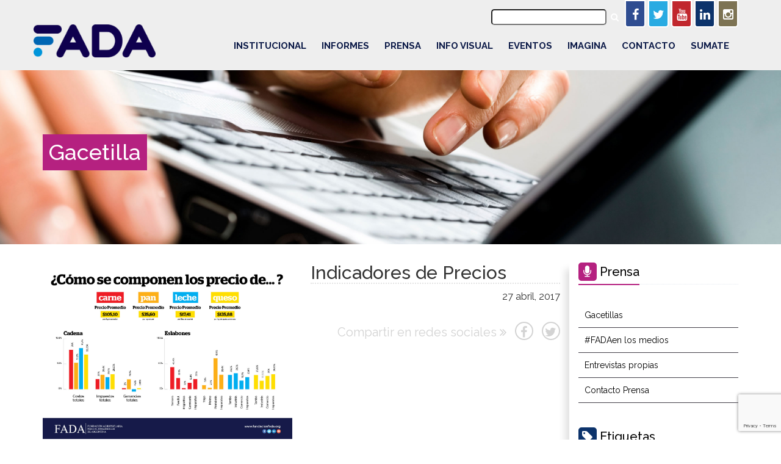

--- FILE ---
content_type: text/html; charset=UTF-8
request_url: https://fundacionfada.org/gacetillas/indicadores-de-precios/
body_size: 8666
content:
<!DOCTYPE html>
<html lang="en">

<head>

    <meta charset="utf-8">
    <meta http-equiv="X-UA-Compatible" content="IE=edge">
    <meta name="viewport" content="width=device-width, initial-scale=1">
    <meta name="description" content="">
    <meta name="author" content="">
    
    <!-- Facebook MetaTags -->
    <meta property="og:title" content="Fundación FADA " />
    <meta property="og:site_name" content="Fundación FADA "/>
    <meta property="og:url" content="" />
    <meta property="og:description" content="La Fundación Agropecuaria para el Desarrollo de Argentina investiga, elabora y difunde recomendaciones de política pública, en todos los niveles del Estado, que contribuyan al desarrollo integral de Argentina, con la creación de empleo genuino y mejorando la calidad de vida de sus habitantes,  tomando a la comunidad agropecuaria y agroindustrial como base generadora fundamental de ese progreso." />
    <meta property="og:image" content="" />
    
    <!-- Twitter MetaTags -->
    <meta name="twitter:card" content="summary" />
    <meta name="twitter:site" content="" />
    <meta name="twitter:title" content="Fundación FADA " />
    <meta name="twitter:description" content="La Fundación Agropecuaria para el Desarrollo de Argentina investiga, elabora y difunde recomendaciones de política pública, en todos los niveles del Estado, que contribuyan al desarrollo integral de Argentina, con la creación de empleo genuino y mejorando la calidad de vida de sus habitantes,  tomando a la comunidad agropecuaria y agroindustrial como base generadora fundamental de ese progreso." />
    <meta name="twitter:image" content="" />


    <title>Fundación FADA | La Fundación Agropecuaria para el Desarrollo de Argentina investiga, elabora y difunde recomendaciones de política pública, en todos los niveles del Estado, que contribuyan al desarrollo integral de Argentina, con la creación de empleo genuino y mejorando la calidad de vida de sus habitantes,  tomando a la comunidad agropecuaria y agroindustrial como base generadora fundamental de ese progreso.</title>
    
    <meta name='robots' content='max-image-preview:large' />
<link rel='dns-prefetch' href='//www.google.com' />
<link rel='dns-prefetch' href='//fonts.googleapis.com' />
<link rel='dns-prefetch' href='//maxcdn.bootstrapcdn.com' />
<link rel='dns-prefetch' href='//s.w.org' />
		<script type="text/javascript">
			window._wpemojiSettings = {"baseUrl":"https:\/\/s.w.org\/images\/core\/emoji\/13.1.0\/72x72\/","ext":".png","svgUrl":"https:\/\/s.w.org\/images\/core\/emoji\/13.1.0\/svg\/","svgExt":".svg","source":{"concatemoji":"https:\/\/fundacionfada.org\/wp-includes\/js\/wp-emoji-release.min.js?ver=5.8.12"}};
			!function(e,a,t){var n,r,o,i=a.createElement("canvas"),p=i.getContext&&i.getContext("2d");function s(e,t){var a=String.fromCharCode;p.clearRect(0,0,i.width,i.height),p.fillText(a.apply(this,e),0,0);e=i.toDataURL();return p.clearRect(0,0,i.width,i.height),p.fillText(a.apply(this,t),0,0),e===i.toDataURL()}function c(e){var t=a.createElement("script");t.src=e,t.defer=t.type="text/javascript",a.getElementsByTagName("head")[0].appendChild(t)}for(o=Array("flag","emoji"),t.supports={everything:!0,everythingExceptFlag:!0},r=0;r<o.length;r++)t.supports[o[r]]=function(e){if(!p||!p.fillText)return!1;switch(p.textBaseline="top",p.font="600 32px Arial",e){case"flag":return s([127987,65039,8205,9895,65039],[127987,65039,8203,9895,65039])?!1:!s([55356,56826,55356,56819],[55356,56826,8203,55356,56819])&&!s([55356,57332,56128,56423,56128,56418,56128,56421,56128,56430,56128,56423,56128,56447],[55356,57332,8203,56128,56423,8203,56128,56418,8203,56128,56421,8203,56128,56430,8203,56128,56423,8203,56128,56447]);case"emoji":return!s([10084,65039,8205,55357,56613],[10084,65039,8203,55357,56613])}return!1}(o[r]),t.supports.everything=t.supports.everything&&t.supports[o[r]],"flag"!==o[r]&&(t.supports.everythingExceptFlag=t.supports.everythingExceptFlag&&t.supports[o[r]]);t.supports.everythingExceptFlag=t.supports.everythingExceptFlag&&!t.supports.flag,t.DOMReady=!1,t.readyCallback=function(){t.DOMReady=!0},t.supports.everything||(n=function(){t.readyCallback()},a.addEventListener?(a.addEventListener("DOMContentLoaded",n,!1),e.addEventListener("load",n,!1)):(e.attachEvent("onload",n),a.attachEvent("onreadystatechange",function(){"complete"===a.readyState&&t.readyCallback()})),(n=t.source||{}).concatemoji?c(n.concatemoji):n.wpemoji&&n.twemoji&&(c(n.twemoji),c(n.wpemoji)))}(window,document,window._wpemojiSettings);
		</script>
		<style type="text/css">
img.wp-smiley,
img.emoji {
	display: inline !important;
	border: none !important;
	box-shadow: none !important;
	height: 1em !important;
	width: 1em !important;
	margin: 0 .07em !important;
	vertical-align: -0.1em !important;
	background: none !important;
	padding: 0 !important;
}
</style>
	<link rel='stylesheet' id='sgr_main-css'  href='https://fundacionfada.org/wp-content/plugins/simple-google-recaptcha/sgr.css?ver=1630093529' type='text/css' media='all' />
<link rel='stylesheet' id='wp-block-library-css'  href='https://fundacionfada.org/wp-includes/css/dist/block-library/style.min.css?ver=5.8.12' type='text/css' media='all' />
<link rel='stylesheet' id='contact-form-7-css'  href='https://fundacionfada.org/wp-content/plugins/contact-form-7/includes/css/styles.css?ver=5.4.2' type='text/css' media='all' />
<link rel='stylesheet' id='style-css'  href='https://fundacionfada.org/wp-content/themes/fada/style.css?ver=5.8.12' type='text/css' media='all' />
<link rel='stylesheet' id='bootstrapmin-css'  href='https://fundacionfada.org/wp-content/themes/fada/css/bootstrap.min.css?ver=5.8.12' type='text/css' media='all' />
<link rel='stylesheet' id='flexslider-css'  href='https://fundacionfada.org/wp-content/themes/fada/css/flexslider.css?ver=5.8.12' type='text/css' media='all' />
<link rel='stylesheet' id='raleway-font-css'  href='https://fonts.googleapis.com/css?family=Raleway%3A400%2C100%2C200%2C300%2C500%2C600%2C700%2C800%2C900&#038;ver=5.8.12' type='text/css' media='all' />
<link rel='stylesheet' id='open-font-css'  href='https://fonts.googleapis.com/css?family=Open+Sans%3A400%2C300italic%2C300%2C400italic%2C600%2C600italic%2C700%2C700italic%2C800%2C800italic&#038;ver=5.8.12' type='text/css' media='all' />
<link rel='stylesheet' id='fontawesome-font-css'  href='https://maxcdn.bootstrapcdn.com/font-awesome/4.6.2/css/font-awesome.min.css?ver=5.8.12' type='text/css' media='all' />
<link rel='stylesheet' id='estilos-css'  href='https://fundacionfada.org/wp-content/themes/fada/css/estilo.css?ver=5.8.12' type='text/css' media='all' />
<script type='text/javascript' id='sgr_main-js-extra'>
/* <![CDATA[ */
var sgr_main = {"sgr_site_key":"6LcM8CocAAAAAHGAk7nYrB4DNYY9zxNTh2fNHLdo"};
/* ]]> */
</script>
<script type='text/javascript' src='https://fundacionfada.org/wp-content/plugins/simple-google-recaptcha/sgr.js?ver=1630093529' id='sgr_main-js'></script>
<script type='text/javascript' src='https://fundacionfada.org/wp-includes/js/jquery/jquery.min.js?ver=3.6.0' id='jquery-core-js'></script>
<script type='text/javascript' src='https://fundacionfada.org/wp-includes/js/jquery/jquery-migrate.min.js?ver=3.3.2' id='jquery-migrate-js'></script>
<script type='text/javascript' src='https://fundacionfada.org/wp-content/themes/fada/js/bootstrap.min.js?ver=5.8.12' id='bootstrap-js'></script>
<script type='text/javascript' src='https://fundacionfada.org/wp-content/themes/fada/js/jquery.flexslider-min.js?ver=5.8.12' id='flexslider-js'></script>
<script type='text/javascript' src='https://fundacionfada.org/wp-content/themes/fada/js/jquery.easing.min.js?ver=5.8.12' id='easing-js'></script>
<script type='text/javascript' src='https://fundacionfada.org/wp-content/themes/fada/js/scrolling-nav.js?ver=5.8.12' id='scrollingnav-js'></script>
<script type='text/javascript' src='https://fundacionfada.org/wp-content/themes/fada/js/scripts.js?ver=5.8.12' id='scripts-js'></script>
<link rel="https://api.w.org/" href="https://fundacionfada.org/wp-json/" /><link rel="EditURI" type="application/rsd+xml" title="RSD" href="https://fundacionfada.org/xmlrpc.php?rsd" />
<link rel="wlwmanifest" type="application/wlwmanifest+xml" href="https://fundacionfada.org/wp-includes/wlwmanifest.xml" /> 
<meta name="generator" content="WordPress 5.8.12" />
<link rel="canonical" href="https://fundacionfada.org/gacetillas/indicadores-de-precios/" />
<link rel='shortlink' href='https://fundacionfada.org/?p=1320' />
<link rel="alternate" type="application/json+oembed" href="https://fundacionfada.org/wp-json/oembed/1.0/embed?url=https%3A%2F%2Ffundacionfada.org%2Fgacetillas%2Findicadores-de-precios%2F" />
<link rel="alternate" type="text/xml+oembed" href="https://fundacionfada.org/wp-json/oembed/1.0/embed?url=https%3A%2F%2Ffundacionfada.org%2Fgacetillas%2Findicadores-de-precios%2F&#038;format=xml" />
<!-- Clicky Web Analytics - https://clicky.com, WordPress Plugin by Yoast - https://yoast.com/wordpress/plugins/clicky/ --><script>
	
	var clicky_site_ids = clicky_site_ids || [];
	clicky_site_ids.push("101233102");
</script>
<script async src="//static.getclicky.com/js"></script>    
    <!-- HTML5 Shim and Respond.js IE8 support of HTML5 elements and media queries -->
    <!-- WARNING: Respond.js doesn't work if you view the page via file:// -->
    <!--[if lt IE 9]>
        <script src="https://oss.maxcdn.com/libs/html5shiv/3.7.0/html5shiv.js"></script>
        <script src="https://oss.maxcdn.com/libs/respond.js/1.4.2/respond.min.js"></script>
    <![endif]-->
<!-- Global site tag (gtag.js) - Google Analytics -->
<script async src="https://www.googletagmanager.com/gtag/js?id=UA-108716024-1"></script>
<script>
  window.dataLayer = window.dataLayer || [];
  function gtag(){dataLayer.push(arguments);}
  gtag('js', new Date());

  gtag('config', 'UA-108716024-1');
</script>
<!-- Global site tag (gtag.js) - Google Ads: 1002731955 -->
<script async src="https://www.googletagmanager.com/gtag/js?id=AW-1002731955"></script>
<script>
  window.dataLayer = window.dataLayer || [];
  function gtag(){dataLayer.push(arguments);}
  gtag('js', new Date());

  gtag('config', 'AW-1002731955');
</script>

</head>

<!-- The #page-top ID is part of the scrolling feature - the data-spy and data-target are part of the built-in Bootstrap scrollspy function -->

    
<body id="page-top" data-spy="scroll" data-target=".navbar-fixed-top">

<header>
    <!-- Navigation -->
    <nav class="navbar navbar-default navbar-fixed-top" role="navigation">
        <div class="container">
            <div class="navbar-header page-scroll">
                <button type="button" class="navbar-toggle" data-toggle="collapse" data-target=".navbar-ex1-collapse">
                    <span class="sr-only">Toggle navigation</span>
                    <span class="icon-bar"></span>
                    <span class="icon-bar"></span>
                    <span class="icon-bar"></span>
                </button>
                <a class="navbar-brand page-scroll" href="https://fundacionfada.org"><img style="max-width:200px; padding-bottom: 20px;" src="https://fundacionfada.org/wp-content/themes/fada/img/logo.png" alt="FADA"></a>
            </div>

            <!-- Collect the nav links, forms, and other content for toggling -->
            <div class="collapse navbar-collapse navbar-ex1-collapse">
                <div class="barra-superior">
                    <!--<div class="search">
                        <input type="text" class="buscador"> 
                        <input type="submit" class="buscar" value="&#xf002">
                    </div>-->
                    
                    <div class="search"><form role="search" method="get" id="searchform" class="searchform" action="https://fundacionfada.org/">
				<div>
					<label class="screen-reader-text" for="s">Buscar:</label>
					<input type="text" value="" name="s" id="s" />
					<input type="submit" id="searchsubmit" value="Buscar" />
				</div>
			</form><i class="fa fa-search" style="color: white; display: inline-block; margin-top: -20px; margin-right: 10px; float: right;" aria-hidden="true"></i></div>                    <ul class="redes">
                        <li class="facebook"><a target="_blank" href="https://www.facebook.com/fundacionfada"><i class="fa fa-facebook" aria-hidden="true"></i></a></li>
                        <li class="twitter"><a target="_blank" href="https://twitter.com/fundacionfada"><i class="fa fa-twitter" aria-hidden="true"></i></a></li>
                        <li class="youtube"><a target="_blank" href="https://www.youtube.com/user/fundacionfada"><i class="fa fa-youtube" aria-hidden="true"></i></a></li>
                        <li class="linkedin"><a target="_blank" href="https://www.linkedin.com/company/fundacion-fada"><i class="fa fa-linkedin" aria-hidden="true"></i></a></li>
                        <li class="instagram"><a target="_blank" href="https://www.instagram.com/fundacionfada/"><i class="fa fa-instagram" aria-hidden="true"></i></a></li>
                    </ul>
                </div>
                
                <div class="nav navbar-nav"><div class="menu-menu-principal-container"><ul id="menu-menu-principal" class="menu"><li id="menu-item-2019" class="menu-item menu-item-type-post_type menu-item-object-page menu-item-has-children menu-item-2019"><a href="https://fundacionfada.org/fada-es/">Institucional</a>
<ul class="sub-menu">
	<li id="menu-item-1888" class="menu-item menu-item-type-post_type menu-item-object-page menu-item-1888"><a href="https://fundacionfada.org/fada-es/">FADA es&#8230;</a></li>
	<li id="menu-item-670" class="menu-item menu-item-type-post_type menu-item-object-page menu-item-670"><a href="https://fundacionfada.org/institucional/staff/">Directivos y Staff</a></li>
	<li id="menu-item-1865" class="menu-item menu-item-type-custom menu-item-object-custom menu-item-1865"><a href="https://www.fadajoven.com/">FADA Joven</a></li>
	<li id="menu-item-217" class="menu-item menu-item-type-post_type_archive menu-item-object-medios menu-item-217"><a href="https://fundacionfada.org/medios/">#FADAenlos medios</a></li>
	<li id="menu-item-73" class="menu-item menu-item-type-post_type menu-item-object-page menu-item-73"><a href="https://fundacionfada.org/prensa/newsletter/">Newsletter</a></li>
	<li id="menu-item-22" class="menu-item menu-item-type-post_type menu-item-object-page menu-item-22"><a href="https://fundacionfada.org/institucional/descargas/">Descargas</a></li>
</ul>
</li>
<li id="menu-item-147" class="menu-item menu-item-type-post_type_archive menu-item-object-informes menu-item-147"><a href="https://fundacionfada.org/informes/">Informes</a></li>
<li id="menu-item-67" class="menu-item menu-item-type-post_type menu-item-object-page menu-item-has-children menu-item-67"><a href="/gacetillas/">Prensa</a>
<ul class="sub-menu">
	<li id="menu-item-240" class="menu-item menu-item-type-post_type_archive menu-item-object-gacetillas menu-item-240"><a href="https://fundacionfada.org/gacetillas/">Gacetillas</a></li>
	<li id="menu-item-218" class="menu-item menu-item-type-post_type_archive menu-item-object-medios menu-item-218"><a href="https://fundacionfada.org/medios/">#FADAenlos medios</a></li>
	<li id="menu-item-241" class="menu-item menu-item-type-taxonomy menu-item-object-infovisual-tipo menu-item-241"><a href="https://fundacionfada.org/infovisual-tipo/entevistasiv/">Espacio Sponsor</a></li>
	<li id="menu-item-74" class="menu-item menu-item-type-post_type menu-item-object-page menu-item-74"><a href="https://fundacionfada.org/prensa/contacto-prensa/">Contacto Prensa</a></li>
</ul>
</li>
<li id="menu-item-170" class="menu-item menu-item-type-post_type_archive menu-item-object-infovisual menu-item-has-children menu-item-170"><a href="https://fundacionfada.org/infovisual/">Info Visual</a>
<ul class="sub-menu">
	<li id="menu-item-171" class="menu-item menu-item-type-taxonomy menu-item-object-infovisual-tipo menu-item-171"><a href="https://fundacionfada.org/infovisual-tipo/videoiv/">Videos</a></li>
	<li id="menu-item-172" class="menu-item menu-item-type-taxonomy menu-item-object-infovisual-tipo menu-item-172"><a href="https://fundacionfada.org/infovisual-tipo/infografiasiv/">Infografías</a></li>
	<li id="menu-item-173" class="menu-item menu-item-type-taxonomy menu-item-object-infovisual-tipo menu-item-173"><a href="https://fundacionfada.org/infovisual-tipo/imagenesiv/">Imágenes</a></li>
	<li id="menu-item-174" class="menu-item menu-item-type-taxonomy menu-item-object-infovisual-tipo menu-item-174"><a href="https://fundacionfada.org/infovisual-tipo/entevistasiv/">Espacio Sponsor</a></li>
</ul>
</li>
<li id="menu-item-175" class="menu-item menu-item-type-post_type_archive menu-item-object-eventos menu-item-has-children menu-item-175"><a href="https://fundacionfada.org/eventos/">Eventos</a>
<ul class="sub-menu">
	<li id="menu-item-1868" class="menu-item menu-item-type-custom menu-item-object-custom menu-item-1868"><a href="http://www.congresoimagina.com">Imagina</a></li>
	<li id="menu-item-572" class="menu-item menu-item-type-taxonomy menu-item-object-eventos-tipo menu-item-572"><a href="https://fundacionfada.org/eventos-tipo/cena-de-recaudacion/">Cena Anual de Recaudación</a></li>
	<li id="menu-item-573" class="menu-item menu-item-type-taxonomy menu-item-object-eventos-tipo menu-item-573"><a href="https://fundacionfada.org/eventos-tipo/consejo-abierto/">Consejo de Administración Abierto</a></li>
	<li id="menu-item-176" class="menu-item menu-item-type-taxonomy menu-item-object-eventos-tipo menu-item-176"><a href="https://fundacionfada.org/eventos-tipo/propiose/">Agenda</a></li>
</ul>
</li>
<li id="menu-item-83" class="menu-item menu-item-type-post_type menu-item-object-page menu-item-83"><a target="_blank" rel="noopener" href="http://www.congresoimagina.com/#new_tab">Imagina</a></li>
<li id="menu-item-85" class="menu-item menu-item-type-post_type menu-item-object-page menu-item-85"><a href="https://fundacionfada.org/contacto/">Contacto</a></li>
<li id="menu-item-84" class="menu-item menu-item-type-post_type menu-item-object-page menu-item-84"><a target="_blank" rel="noopener" href="https://socioamigofada.weebly.com/#new_tab">Sumate</a></li>
</ul></div></div>            
            </div>
            <!-- /.navbar-collapse -->
        </div>
        <!-- /.container -->
    </nav>
    
</header>         

<section class="interna single">
    <div class="portada" style="background-image:url('https://fundacionfada.org/wp-content/themes/fada/img/prensa/portada.jpg');">
        <div class="container">
            <h1 class="bg-prensa">Gacetilla</h1>
        </div> 
    </div> 

    <div class="container cuerpo">
        <div class="row">
        <div class="col-md-9">
            <div class="row"> 
                                    <div class="imagen col-md-6">
                    <img src="https://fundacionfada.org/wp-content/uploads/2017/04/Todos.jpg" alt="Indicadores de Precios">   
                    </div>
                    <div class="col-md-6">
                                    <h2>Indicadores de Precios</h2> 
                    <p class="fecha"> 27 abril, 2017 </p>
                    <ul class="redes">
                        <li> Compartir en redes sociales <i class="fa fa-angle-double-right" aria-hidden="true"></i> </li>
                        <li><a target="_blank" href="https://www.facebook.com/sharer/sharer.php?u=https://fundacionfada.org/gacetillas/indicadores-de-precios/"><i class="fa fa-facebook"></i></a></li>
                        <li><a target="_blank" href="https://twitter.com/home?status=https://fundacionfada.org/gacetillas/indicadores-de-precios/"><i class="fa fa-twitter"></i></a></li>
                    </ul>
                </div>
                

                
            </div>           
            
            <p> <p><span><strong>¿Cómo se forman los precios de: la carne bovina, el pan y la leche?</strong></span></p><p><strong>FADA </strong> creó un <strong>nuevo “medidor” para la comunidad y el campo.</strong> Es un índice de precios que reúne información de cómo se va construyendo el precio en cada una de las cadenas de productos como el pan, la leche y la carne.</p><p><strong>L</strong><strong>a leche, el pan y la carne, son productos icónicos de la “mesa de los argentinos</strong>”. Con estos instrumentos se brinda claridad al proceso de formación de precios y mecanismos periódicos para poder explicarle al <strong>consumidor</strong> porqué la leche, el pan y la carne valen lo que valen. Así como el efecto de <strong>los impuestos y los fletes.<br /><br /></strong><a href="https://www.dropbox.com/s/gs0ajwgaia3nmnh/Gacetilla%20Indice%20de%20Precios%20abril%202017.docx?dl=1">Descargá gacetilla completa haciendo click! aquí</a><strong><br /></strong></p></p>
        </div>

        <div class="col-md-3 sombra-col">
            
             
            
            <div class="col-lateral">
                <div id="text-12" class="widget widget_text">			<div class="textwidget"><a class="link-home" href="#"><h1 clasS="br-prensa"> <i class="fa fa-microphone bg-prensa" aria-hidden="true"></i> Prensa</h1></a></div>
		</div><div id="nav_menu-14" class="widget widget_nav_menu"><div class="menu-menu-prensa-container"><ul id="menu-menu-prensa" class="menu"><li id="menu-item-234" class="menu-item menu-item-type-post_type_archive menu-item-object-gacetillas menu-item-234"><a href="https://fundacionfada.org/gacetillas/">Gacetillas</a></li>
<li id="menu-item-235" class="menu-item menu-item-type-post_type_archive menu-item-object-medios menu-item-235"><a href="https://fundacionfada.org/medios/">#FADAen los medios</a></li>
<li id="menu-item-236" class="menu-item menu-item-type-taxonomy menu-item-object-infovisual-tipo menu-item-236"><a href="https://fundacionfada.org/infovisual-tipo/entevistasiv/">Entrevistas propias</a></li>
<li id="menu-item-239" class="menu-item menu-item-type-post_type menu-item-object-page menu-item-239"><a href="https://fundacionfada.org/prensa/contacto-prensa/">Contacto Prensa</a></li>
</ul></div></div>            </div>
            
            
            <a class="link-home" href="#"><h1> <i class="fa fa-tag" aria-hidden="true"></i> Etiquetas</h1></a>

            <p class="etiquetas">Etiquetas: <a href="https://fundacionfada.org/tag/cadenas-agroalimentarias/" rel="tag">Cadenas Agroalimentarias</a>, <a href="https://fundacionfada.org/tag/carnes/" rel="tag">Carnes</a>, <a href="https://fundacionfada.org/tag/harina/" rel="tag">Harina</a>, <a href="https://fundacionfada.org/tag/leche/" rel="tag">Leche</a>, <a href="https://fundacionfada.org/tag/pan/" rel="tag">Pan</a>, <a href="https://fundacionfada.org/tag/precios/" rel="tag">Precios</a>, <a href="https://fundacionfada.org/tag/trigo/" rel="tag">Trigo</a></p>
        </div>
        </div> 
        
    </div>
</section>     



   <footer>
       <div class="container">
           <section class="tags-section row">

               <ul class="menu-tags"><div class="menu-menu-etiquetas-container"><ul id="menu-menu-etiquetas" class="menu"><li id="menu-item-283" class="menu-item menu-item-type-taxonomy menu-item-object-post_tag menu-item-283"><a href="https://fundacionfada.org/tag/empleo/">Empleo</a></li>
<li id="menu-item-284" class="menu-item menu-item-type-taxonomy menu-item-object-post_tag menu-item-284"><a href="https://fundacionfada.org/tag/renta-agricola/">Renta Agrícola</a></li>
<li id="menu-item-285" class="menu-item menu-item-type-taxonomy menu-item-object-post_tag menu-item-285"><a href="https://fundacionfada.org/tag/carnes/">Carnes</a></li>
<li id="menu-item-286" class="menu-item menu-item-type-taxonomy menu-item-object-post_tag menu-item-286"><a href="https://fundacionfada.org/tag/maiz/">Maíz</a></li>
<li id="menu-item-288" class="menu-item menu-item-type-taxonomy menu-item-object-post_tag menu-item-288"><a href="https://fundacionfada.org/tag/trigo/">Trigo</a></li>
<li id="menu-item-287" class="menu-item menu-item-type-taxonomy menu-item-object-post_tag menu-item-287"><a href="https://fundacionfada.org/tag/soja/">Soja</a></li>
<li id="menu-item-289" class="menu-item menu-item-type-taxonomy menu-item-object-post_tag menu-item-289"><a href="https://fundacionfada.org/tag/mani/">Maní</a></li>
<li id="menu-item-290" class="menu-item menu-item-type-taxonomy menu-item-object-post_tag menu-item-290"><a href="https://fundacionfada.org/tag/harina/">Harina</a></li>
<li id="menu-item-291" class="menu-item menu-item-type-taxonomy menu-item-object-post_tag menu-item-291"><a href="https://fundacionfada.org/tag/pan/">Pan</a></li>
<li id="menu-item-292" class="menu-item menu-item-type-taxonomy menu-item-object-post_tag menu-item-292"><a href="https://fundacionfada.org/tag/leche/">Leche</a></li>
<li id="menu-item-293" class="menu-item menu-item-type-taxonomy menu-item-object-post_tag menu-item-293"><a href="https://fundacionfada.org/tag/semillas/">Semillas</a></li>
<li id="menu-item-294" class="menu-item menu-item-type-taxonomy menu-item-object-post_tag menu-item-294"><a href="https://fundacionfada.org/tag/energias-renovables/">Energías Renovables</a></li>
<li id="menu-item-295" class="menu-item menu-item-type-taxonomy menu-item-object-post_tag menu-item-295"><a href="https://fundacionfada.org/tag/biomasa/">Biomasa</a></li>
<li id="menu-item-296" class="menu-item menu-item-type-taxonomy menu-item-object-post_tag menu-item-296"><a href="https://fundacionfada.org/tag/cadenas-agroalimentarias/">Cadenas Agroalimentarias</a></li>
<li id="menu-item-297" class="menu-item menu-item-type-taxonomy menu-item-object-post_tag menu-item-297"><a href="https://fundacionfada.org/tag/agroindustria/">Agroindustria</a></li>
<li id="menu-item-298" class="menu-item menu-item-type-taxonomy menu-item-object-post_tag menu-item-298"><a href="https://fundacionfada.org/tag/desarrollo-regional/">Desarrollo Regional</a></li>
<li id="menu-item-299" class="menu-item menu-item-type-taxonomy menu-item-object-post_tag menu-item-299"><a href="https://fundacionfada.org/tag/precios/">Precios</a></li>
<li id="menu-item-300" class="menu-item menu-item-type-taxonomy menu-item-object-post_tag menu-item-300"><a href="https://fundacionfada.org/tag/rentabilidad/">Rentabilidad</a></li>
<li id="menu-item-301" class="menu-item menu-item-type-taxonomy menu-item-object-post_tag menu-item-301"><a href="https://fundacionfada.org/tag/bioenergia/">Bioenergía</a></li>
<li id="menu-item-302" class="menu-item menu-item-type-taxonomy menu-item-object-post_tag menu-item-302"><a href="https://fundacionfada.org/tag/sustentabilidad/">Sustentabilidad</a></li>
<li id="menu-item-303" class="menu-item menu-item-type-taxonomy menu-item-object-post_tag menu-item-303"><a href="https://fundacionfada.org/tag/economias-regionales/">Economías Regionales</a></li>
<li id="menu-item-304" class="menu-item menu-item-type-taxonomy menu-item-object-post_tag menu-item-304"><a href="https://fundacionfada.org/tag/social/">Social</a></li>
<li id="menu-item-305" class="menu-item menu-item-type-taxonomy menu-item-object-post_tag menu-item-305"><a href="https://fundacionfada.org/tag/mercado/">Mercado</a></li>
<li id="menu-item-306" class="menu-item menu-item-type-taxonomy menu-item-object-post_tag menu-item-306"><a href="https://fundacionfada.org/tag/agregado-de-valor/">Agregado de Valor</a></li>
<li id="menu-item-1034" class="menu-item menu-item-type-taxonomy menu-item-object-post_tag menu-item-1034"><a href="https://fundacionfada.org/tag/precios/">Precios</a></li>
</ul></div></ul>           </section>
           <div class="logo-footer row">
               <div class="logo"><img style="max-width:200px" src="https://fundacionfada.org/wp-content/themes/fada/img/logo.png" alt="FADA"> <p>Fundación Agropecuaria para el Desarrollo de Argentina</p> </div>
               <ul>
                    <li class="facebook"><a target="_blank" href="https://www.facebook.com/fundacionfada">Facebook</a></li>
                    <li class="twitter"><a target="_blank" href="https://twitter.com/fundacionfada">Twitter</a></li>
                    <li class="youtube"><a target="_blank" href="https://www.youtube.com/user/fundacionfada">YouTube</a></li>
                    <li class="linkedin"><a target="_blank" href="https://www.linkedin.com/company/fundacion-fada">Linkedin</a></li>
                    <li class="instagram"><a target="_blank" href="https://www.instagram.com/fundacionfada/">Instagram</a></li>
                </ul>
           </div>
           <div class="row links">
               <div class="col-md-8">
                   <div class="col-md-4">
                     <div class="pie-1"><div class="menu-menu-pie-1-container"><ul id="menu-menu-pie-1" class="menu"><li id="menu-item-152" class="menu-item menu-item-type-post_type menu-item-object-page menu-item-has-children menu-item-152"><a href="/institucional/fada-es/">Institucional</a>
<ul class="sub-menu">
	<li id="menu-item-155" class="menu-item menu-item-type-post_type menu-item-object-page menu-item-155"><a href="https://fundacionfada.org/institucional/directivos/">Directivos</a></li>
	<li id="menu-item-1036" class="menu-item menu-item-type-post_type_archive menu-item-object-medios menu-item-1036"><a href="https://fundacionfada.org/medios/">#FADAenlos medios</a></li>
	<li id="menu-item-1037" class="menu-item menu-item-type-post_type menu-item-object-page menu-item-1037"><a href="https://fundacionfada.org/prensa/newsletter/">Newsletter</a></li>
	<li id="menu-item-1038" class="menu-item menu-item-type-post_type menu-item-object-page menu-item-1038"><a href="https://fundacionfada.org/institucional/descargas/">Descargas</a></li>
	<li id="menu-item-159" class="menu-item menu-item-type-post_type menu-item-object-page menu-item-159"><a href="https://fundacionfada.org/institucional/descargas/">Descargas</a></li>
</ul>
</li>
<li id="menu-item-160" class="menu-item menu-item-type-post_type_archive menu-item-object-informes menu-item-160"><a href="https://fundacionfada.org/informes/">Informes</a></li>
</ul></div></div>                   </div>
                   <div class="col-md-4">
                     <li id="nav_menu-16" class="widget widget_nav_menu"><div class="menu-menu-pie-2-container"><ul id="menu-menu-pie-2" class="menu"><li id="menu-item-269" class="menu-item menu-item-type-post_type menu-item-object-page menu-item-has-children menu-item-269"><a href="/gacetillas/">Prensa</a>
<ul class="sub-menu">
	<li id="menu-item-261" class="menu-item menu-item-type-post_type_archive menu-item-object-gacetillas menu-item-261"><a href="https://fundacionfada.org/gacetillas/">Gacetillas</a></li>
	<li id="menu-item-264" class="menu-item menu-item-type-post_type_archive menu-item-object-medios menu-item-264"><a href="https://fundacionfada.org/medios/">#FADAenlos medios</a></li>
	<li id="menu-item-262" class="menu-item menu-item-type-taxonomy menu-item-object-infovisual-tipo menu-item-262"><a href="https://fundacionfada.org/infovisual-tipo/entevistasiv/">Entrevistas Propias</a></li>
	<li id="menu-item-266" class="menu-item menu-item-type-post_type menu-item-object-page menu-item-266"><a href="https://fundacionfada.org/prensa/contacto-prensa/">Contacto Prensa</a></li>
</ul>
</li>
<li id="menu-item-1039" class="menu-item menu-item-type-post_type_archive menu-item-object-infovisual menu-item-has-children menu-item-1039"><a href="https://fundacionfada.org/infovisual/">Info Visual</a>
<ul class="sub-menu">
	<li id="menu-item-1041" class="menu-item menu-item-type-taxonomy menu-item-object-infovisual-tipo menu-item-1041"><a href="https://fundacionfada.org/infovisual-tipo/videoiv/">Videos</a></li>
	<li id="menu-item-1040" class="menu-item menu-item-type-taxonomy menu-item-object-infovisual-tipo menu-item-1040"><a href="https://fundacionfada.org/infovisual-tipo/infografiasiv/">Infografías</a></li>
	<li id="menu-item-1042" class="menu-item menu-item-type-taxonomy menu-item-object-infovisual-tipo menu-item-1042"><a href="https://fundacionfada.org/infovisual-tipo/imagenesiv/">Imágenes</a></li>
	<li id="menu-item-1043" class="menu-item menu-item-type-taxonomy menu-item-object-infovisual-tipo menu-item-1043"><a href="https://fundacionfada.org/infovisual-tipo/entevistasiv/">Entrevistas propias</a></li>
</ul>
</li>
</ul></div></li>
                   </div>
                   <div class="col-md-4">
                     <li id="nav_menu-17" class="widget widget_nav_menu"><div class="menu-menu-pie-3-container"><ul id="menu-menu-pie-3" class="menu"><li id="menu-item-1044" class="menu-item menu-item-type-post_type_archive menu-item-object-eventos menu-item-has-children menu-item-1044"><a href="https://fundacionfada.org/eventos/">Eventos</a>
<ul class="sub-menu">
	<li id="menu-item-1045" class="menu-item menu-item-type-taxonomy menu-item-object-eventos-tipo menu-item-1045"><a href="https://fundacionfada.org/eventos-tipo/imagina-argentina/">Imagina</a></li>
	<li id="menu-item-1046" class="menu-item menu-item-type-taxonomy menu-item-object-eventos-tipo menu-item-1046"><a href="https://fundacionfada.org/eventos-tipo/cena-de-recaudacion/">Cena Anual de Recaudación</a></li>
	<li id="menu-item-1047" class="menu-item menu-item-type-taxonomy menu-item-object-eventos-tipo menu-item-1047"><a href="https://fundacionfada.org/eventos-tipo/consejo-abierto/">Consejo de Administración Abierto</a></li>
	<li id="menu-item-1048" class="menu-item menu-item-type-taxonomy menu-item-object-eventos-tipo menu-item-1048"><a href="https://fundacionfada.org/eventos-tipo/propiose/">Agenda Propios</a></li>
	<li id="menu-item-1049" class="menu-item menu-item-type-taxonomy menu-item-object-eventos-tipo menu-item-1049"><a href="https://fundacionfada.org/eventos-tipo/participacionese/">Agenda Participaciones</a></li>
</ul>
</li>
<li id="menu-item-1050" class="menu-item menu-item-type-post_type menu-item-object-page menu-item-1050"><a target="_blank" rel="noopener" href="http://www.congresoimagina.com/#new_tab">Imagina</a></li>
<li id="menu-item-1051" class="menu-item menu-item-type-post_type menu-item-object-page menu-item-1051"><a href="https://fundacionfada.org/contacto/">Contacto</a></li>
<li id="menu-item-1052" class="menu-item menu-item-type-post_type menu-item-object-page menu-item-1052"><a target="_blank" rel="noopener" href="https://socioamigofada.weebly.com/#new_tab">Sumate</a></li>
</ul></div></li>
               
                   </div>
               </div>
               <div class="col-md-4 contacto">
                   <h2>Contacto</h2>
                   
                   <li id="text-9" class="widget widget_text">			<div class="textwidget"><div role="form" class="wpcf7" id="wpcf7-f180-p1320-o1" lang="es-ES" dir="ltr">
<div class="screen-reader-response"><p role="status" aria-live="polite" aria-atomic="true"></p> <ul></ul></div>
<form action="/gacetillas/indicadores-de-precios/#wpcf7-f180-p1320-o1" method="post" class="wpcf7-form init" novalidate="novalidate" data-status="init">
<div style="display: none;">
<input type="hidden" name="_wpcf7" value="180" />
<input type="hidden" name="_wpcf7_version" value="5.4.2" />
<input type="hidden" name="_wpcf7_locale" value="es_ES" />
<input type="hidden" name="_wpcf7_unit_tag" value="wpcf7-f180-p1320-o1" />
<input type="hidden" name="_wpcf7_container_post" value="1320" />
<input type="hidden" name="_wpcf7_posted_data_hash" value="" />
<input type="hidden" name="_wpcf7_recaptcha_response" value="" />
</div>
<p><span class="wpcf7-form-control-wrap your-name"><input type="text" name="your-name" value="" size="40" class="wpcf7-form-control wpcf7-text wpcf7-validates-as-required" aria-required="true" aria-invalid="false" placeholder="Nombre y Apellido*" /></span> </p>
<p>
    <span class="wpcf7-form-control-wrap your-email"><input type="email" name="your-email" value="" size="40" class="wpcf7-form-control wpcf7-text wpcf7-email wpcf7-validates-as-required wpcf7-validates-as-email" aria-required="true" aria-invalid="false" placeholder="Email*" /></span></p>
<p>
    <span class="wpcf7-form-control-wrap your-message"><textarea name="your-message" cols="40" rows="10" class="wpcf7-form-control wpcf7-textarea wpcf7-validates-as-required" aria-required="true" aria-invalid="false" placeholder="Mensaje"></textarea></span> </p>
<p><input type="submit" value="Enviar" class="wpcf7-form-control wpcf7-submit" /></p>
<p style="display: none !important;" class="akismet-fields-container" data-prefix="_wpcf7_ak_"><label>&#916;<textarea name="_wpcf7_ak_hp_textarea" cols="45" rows="8" maxlength="100"></textarea></label><input type="hidden" id="ak_js_1" name="_wpcf7_ak_js" value="174"/><script>document.getElementById( "ak_js_1" ).setAttribute( "value", ( new Date() ).getTime() );</script></p><div class="wpcf7-response-output" aria-hidden="true"></div></form></div></div>
		</li>
     

               </div>
           </div>
           <div class="row ultimo">
               <div class="col-md-2">
                   <img src="https://fundacionfada.org/wp-content/themes/fada/img/afip.jpg" alt="AFIP">
               </div>
               <div class="col-md-4">
                   <p><strong>FADA Sede Central</strong></p>
                   <p>Av. San Martín 2593 (C.P. X5806INE)<br>
                    Río Cuarto | Córdoba | Argentina<br>
                    Tel.: (0358) 421 0341</p>
                    <!--Contacto en Buenos Aires: David Miazzo (358) 4 295 485-->
               </div>
               <div class="col-md-4">
                   <p><strong>FADA Sede Buenos Aires</strong></p>
                   <p>
                    Cerrito 1054, Piso 10 (C.P. C1010AAV)<br>
					Ciudad Autónoma de Buenos Aires<br>
                    <a href="/cdn-cgi/l/email-protection" class="__cf_email__" data-cfemail="dab3b4bcb59abcafb4bebbb9b3b5b4bcbbbebbf4b5a8bd">[email&#160;protected]</a> </p>
               </div>
               <div class="col-md-2">
                   <a href="http://vickybroz.com/">By VickyBroZ</a>
               </div>
           </div>
       </div>
   </footer>
   
   <script data-cfasync="false" src="/cdn-cgi/scripts/5c5dd728/cloudflare-static/email-decode.min.js"></script><script type='text/javascript' src='https://fundacionfada.org/wp-includes/js/dist/vendor/regenerator-runtime.min.js?ver=0.13.7' id='regenerator-runtime-js'></script>
<script type='text/javascript' src='https://fundacionfada.org/wp-includes/js/dist/vendor/wp-polyfill.min.js?ver=3.15.0' id='wp-polyfill-js'></script>
<script type='text/javascript' id='contact-form-7-js-extra'>
/* <![CDATA[ */
var wpcf7 = {"api":{"root":"https:\/\/fundacionfada.org\/wp-json\/","namespace":"contact-form-7\/v1"}};
/* ]]> */
</script>
<script type='text/javascript' src='https://fundacionfada.org/wp-content/plugins/contact-form-7/includes/js/index.js?ver=5.4.2' id='contact-form-7-js'></script>
<script type='text/javascript' src='https://fundacionfada.org/wp-content/plugins/page-links-to/dist/new-tab.js?ver=3.3.7' id='page-links-to-js'></script>
<script type='text/javascript' src='https://www.google.com/recaptcha/api.js?render=6LcM8CocAAAAAHGAk7nYrB4DNYY9zxNTh2fNHLdo&#038;ver=3.0' id='google-recaptcha-js'></script>
<script type='text/javascript' id='wpcf7-recaptcha-js-extra'>
/* <![CDATA[ */
var wpcf7_recaptcha = {"sitekey":"6LcM8CocAAAAAHGAk7nYrB4DNYY9zxNTh2fNHLdo","actions":{"homepage":"homepage","contactform":"contactform"}};
/* ]]> */
</script>
<script type='text/javascript' src='https://fundacionfada.org/wp-content/plugins/contact-form-7/modules/recaptcha/index.js?ver=5.4.2' id='wpcf7-recaptcha-js'></script>
<script type='text/javascript' src='https://fundacionfada.org/wp-includes/js/wp-embed.min.js?ver=5.8.12' id='wp-embed-js'></script>
<script defer type='text/javascript' src='https://fundacionfada.org/wp-content/plugins/akismet/_inc/akismet-frontend.js?ver=1755705220' id='akismet-frontend-js'></script>
    
    <script>!function(d,s,id){var js,fjs=d.getElementsByTagName(s)[0],p=/^http:/.test(d.location)?'http':'https';if(!d.getElementById(id)){js=d.createElement(s);js.id=id;js.src=p+"://platform.twitter.com/widgets.js";fjs.parentNode.insertBefore(js,fjs);}}(document,"script","twitter-wjs");</script>
<div id="fb-root"></div>
<script>(function(d, s, id) {
  var js, fjs = d.getElementsByTagName(s)[0];
  if (d.getElementById(id)) return;
  js = d.createElement(s); js.id = id;
  js.src = "//connect.facebook.net/es_LA/sdk.js#xfbml=1&version=v2.6";
  fjs.parentNode.insertBefore(js, fjs);
}(document, 'script', 'facebook-jssdk'));</script>

<script defer src="https://static.cloudflareinsights.com/beacon.min.js/vcd15cbe7772f49c399c6a5babf22c1241717689176015" integrity="sha512-ZpsOmlRQV6y907TI0dKBHq9Md29nnaEIPlkf84rnaERnq6zvWvPUqr2ft8M1aS28oN72PdrCzSjY4U6VaAw1EQ==" data-cf-beacon='{"version":"2024.11.0","token":"93476bf32813495a9b2351812dfdf6a0","r":1,"server_timing":{"name":{"cfCacheStatus":true,"cfEdge":true,"cfExtPri":true,"cfL4":true,"cfOrigin":true,"cfSpeedBrain":true},"location_startswith":null}}' crossorigin="anonymous"></script>
</body>

</html>


--- FILE ---
content_type: text/html; charset=utf-8
request_url: https://www.google.com/recaptcha/api2/anchor?ar=1&k=6LcM8CocAAAAAHGAk7nYrB4DNYY9zxNTh2fNHLdo&co=aHR0cHM6Ly9mdW5kYWNpb25mYWRhLm9yZzo0NDM.&hl=en&v=PoyoqOPhxBO7pBk68S4YbpHZ&size=invisible&anchor-ms=20000&execute-ms=30000&cb=xj3ywlkf1z9k
body_size: 48633
content:
<!DOCTYPE HTML><html dir="ltr" lang="en"><head><meta http-equiv="Content-Type" content="text/html; charset=UTF-8">
<meta http-equiv="X-UA-Compatible" content="IE=edge">
<title>reCAPTCHA</title>
<style type="text/css">
/* cyrillic-ext */
@font-face {
  font-family: 'Roboto';
  font-style: normal;
  font-weight: 400;
  font-stretch: 100%;
  src: url(//fonts.gstatic.com/s/roboto/v48/KFO7CnqEu92Fr1ME7kSn66aGLdTylUAMa3GUBHMdazTgWw.woff2) format('woff2');
  unicode-range: U+0460-052F, U+1C80-1C8A, U+20B4, U+2DE0-2DFF, U+A640-A69F, U+FE2E-FE2F;
}
/* cyrillic */
@font-face {
  font-family: 'Roboto';
  font-style: normal;
  font-weight: 400;
  font-stretch: 100%;
  src: url(//fonts.gstatic.com/s/roboto/v48/KFO7CnqEu92Fr1ME7kSn66aGLdTylUAMa3iUBHMdazTgWw.woff2) format('woff2');
  unicode-range: U+0301, U+0400-045F, U+0490-0491, U+04B0-04B1, U+2116;
}
/* greek-ext */
@font-face {
  font-family: 'Roboto';
  font-style: normal;
  font-weight: 400;
  font-stretch: 100%;
  src: url(//fonts.gstatic.com/s/roboto/v48/KFO7CnqEu92Fr1ME7kSn66aGLdTylUAMa3CUBHMdazTgWw.woff2) format('woff2');
  unicode-range: U+1F00-1FFF;
}
/* greek */
@font-face {
  font-family: 'Roboto';
  font-style: normal;
  font-weight: 400;
  font-stretch: 100%;
  src: url(//fonts.gstatic.com/s/roboto/v48/KFO7CnqEu92Fr1ME7kSn66aGLdTylUAMa3-UBHMdazTgWw.woff2) format('woff2');
  unicode-range: U+0370-0377, U+037A-037F, U+0384-038A, U+038C, U+038E-03A1, U+03A3-03FF;
}
/* math */
@font-face {
  font-family: 'Roboto';
  font-style: normal;
  font-weight: 400;
  font-stretch: 100%;
  src: url(//fonts.gstatic.com/s/roboto/v48/KFO7CnqEu92Fr1ME7kSn66aGLdTylUAMawCUBHMdazTgWw.woff2) format('woff2');
  unicode-range: U+0302-0303, U+0305, U+0307-0308, U+0310, U+0312, U+0315, U+031A, U+0326-0327, U+032C, U+032F-0330, U+0332-0333, U+0338, U+033A, U+0346, U+034D, U+0391-03A1, U+03A3-03A9, U+03B1-03C9, U+03D1, U+03D5-03D6, U+03F0-03F1, U+03F4-03F5, U+2016-2017, U+2034-2038, U+203C, U+2040, U+2043, U+2047, U+2050, U+2057, U+205F, U+2070-2071, U+2074-208E, U+2090-209C, U+20D0-20DC, U+20E1, U+20E5-20EF, U+2100-2112, U+2114-2115, U+2117-2121, U+2123-214F, U+2190, U+2192, U+2194-21AE, U+21B0-21E5, U+21F1-21F2, U+21F4-2211, U+2213-2214, U+2216-22FF, U+2308-230B, U+2310, U+2319, U+231C-2321, U+2336-237A, U+237C, U+2395, U+239B-23B7, U+23D0, U+23DC-23E1, U+2474-2475, U+25AF, U+25B3, U+25B7, U+25BD, U+25C1, U+25CA, U+25CC, U+25FB, U+266D-266F, U+27C0-27FF, U+2900-2AFF, U+2B0E-2B11, U+2B30-2B4C, U+2BFE, U+3030, U+FF5B, U+FF5D, U+1D400-1D7FF, U+1EE00-1EEFF;
}
/* symbols */
@font-face {
  font-family: 'Roboto';
  font-style: normal;
  font-weight: 400;
  font-stretch: 100%;
  src: url(//fonts.gstatic.com/s/roboto/v48/KFO7CnqEu92Fr1ME7kSn66aGLdTylUAMaxKUBHMdazTgWw.woff2) format('woff2');
  unicode-range: U+0001-000C, U+000E-001F, U+007F-009F, U+20DD-20E0, U+20E2-20E4, U+2150-218F, U+2190, U+2192, U+2194-2199, U+21AF, U+21E6-21F0, U+21F3, U+2218-2219, U+2299, U+22C4-22C6, U+2300-243F, U+2440-244A, U+2460-24FF, U+25A0-27BF, U+2800-28FF, U+2921-2922, U+2981, U+29BF, U+29EB, U+2B00-2BFF, U+4DC0-4DFF, U+FFF9-FFFB, U+10140-1018E, U+10190-1019C, U+101A0, U+101D0-101FD, U+102E0-102FB, U+10E60-10E7E, U+1D2C0-1D2D3, U+1D2E0-1D37F, U+1F000-1F0FF, U+1F100-1F1AD, U+1F1E6-1F1FF, U+1F30D-1F30F, U+1F315, U+1F31C, U+1F31E, U+1F320-1F32C, U+1F336, U+1F378, U+1F37D, U+1F382, U+1F393-1F39F, U+1F3A7-1F3A8, U+1F3AC-1F3AF, U+1F3C2, U+1F3C4-1F3C6, U+1F3CA-1F3CE, U+1F3D4-1F3E0, U+1F3ED, U+1F3F1-1F3F3, U+1F3F5-1F3F7, U+1F408, U+1F415, U+1F41F, U+1F426, U+1F43F, U+1F441-1F442, U+1F444, U+1F446-1F449, U+1F44C-1F44E, U+1F453, U+1F46A, U+1F47D, U+1F4A3, U+1F4B0, U+1F4B3, U+1F4B9, U+1F4BB, U+1F4BF, U+1F4C8-1F4CB, U+1F4D6, U+1F4DA, U+1F4DF, U+1F4E3-1F4E6, U+1F4EA-1F4ED, U+1F4F7, U+1F4F9-1F4FB, U+1F4FD-1F4FE, U+1F503, U+1F507-1F50B, U+1F50D, U+1F512-1F513, U+1F53E-1F54A, U+1F54F-1F5FA, U+1F610, U+1F650-1F67F, U+1F687, U+1F68D, U+1F691, U+1F694, U+1F698, U+1F6AD, U+1F6B2, U+1F6B9-1F6BA, U+1F6BC, U+1F6C6-1F6CF, U+1F6D3-1F6D7, U+1F6E0-1F6EA, U+1F6F0-1F6F3, U+1F6F7-1F6FC, U+1F700-1F7FF, U+1F800-1F80B, U+1F810-1F847, U+1F850-1F859, U+1F860-1F887, U+1F890-1F8AD, U+1F8B0-1F8BB, U+1F8C0-1F8C1, U+1F900-1F90B, U+1F93B, U+1F946, U+1F984, U+1F996, U+1F9E9, U+1FA00-1FA6F, U+1FA70-1FA7C, U+1FA80-1FA89, U+1FA8F-1FAC6, U+1FACE-1FADC, U+1FADF-1FAE9, U+1FAF0-1FAF8, U+1FB00-1FBFF;
}
/* vietnamese */
@font-face {
  font-family: 'Roboto';
  font-style: normal;
  font-weight: 400;
  font-stretch: 100%;
  src: url(//fonts.gstatic.com/s/roboto/v48/KFO7CnqEu92Fr1ME7kSn66aGLdTylUAMa3OUBHMdazTgWw.woff2) format('woff2');
  unicode-range: U+0102-0103, U+0110-0111, U+0128-0129, U+0168-0169, U+01A0-01A1, U+01AF-01B0, U+0300-0301, U+0303-0304, U+0308-0309, U+0323, U+0329, U+1EA0-1EF9, U+20AB;
}
/* latin-ext */
@font-face {
  font-family: 'Roboto';
  font-style: normal;
  font-weight: 400;
  font-stretch: 100%;
  src: url(//fonts.gstatic.com/s/roboto/v48/KFO7CnqEu92Fr1ME7kSn66aGLdTylUAMa3KUBHMdazTgWw.woff2) format('woff2');
  unicode-range: U+0100-02BA, U+02BD-02C5, U+02C7-02CC, U+02CE-02D7, U+02DD-02FF, U+0304, U+0308, U+0329, U+1D00-1DBF, U+1E00-1E9F, U+1EF2-1EFF, U+2020, U+20A0-20AB, U+20AD-20C0, U+2113, U+2C60-2C7F, U+A720-A7FF;
}
/* latin */
@font-face {
  font-family: 'Roboto';
  font-style: normal;
  font-weight: 400;
  font-stretch: 100%;
  src: url(//fonts.gstatic.com/s/roboto/v48/KFO7CnqEu92Fr1ME7kSn66aGLdTylUAMa3yUBHMdazQ.woff2) format('woff2');
  unicode-range: U+0000-00FF, U+0131, U+0152-0153, U+02BB-02BC, U+02C6, U+02DA, U+02DC, U+0304, U+0308, U+0329, U+2000-206F, U+20AC, U+2122, U+2191, U+2193, U+2212, U+2215, U+FEFF, U+FFFD;
}
/* cyrillic-ext */
@font-face {
  font-family: 'Roboto';
  font-style: normal;
  font-weight: 500;
  font-stretch: 100%;
  src: url(//fonts.gstatic.com/s/roboto/v48/KFO7CnqEu92Fr1ME7kSn66aGLdTylUAMa3GUBHMdazTgWw.woff2) format('woff2');
  unicode-range: U+0460-052F, U+1C80-1C8A, U+20B4, U+2DE0-2DFF, U+A640-A69F, U+FE2E-FE2F;
}
/* cyrillic */
@font-face {
  font-family: 'Roboto';
  font-style: normal;
  font-weight: 500;
  font-stretch: 100%;
  src: url(//fonts.gstatic.com/s/roboto/v48/KFO7CnqEu92Fr1ME7kSn66aGLdTylUAMa3iUBHMdazTgWw.woff2) format('woff2');
  unicode-range: U+0301, U+0400-045F, U+0490-0491, U+04B0-04B1, U+2116;
}
/* greek-ext */
@font-face {
  font-family: 'Roboto';
  font-style: normal;
  font-weight: 500;
  font-stretch: 100%;
  src: url(//fonts.gstatic.com/s/roboto/v48/KFO7CnqEu92Fr1ME7kSn66aGLdTylUAMa3CUBHMdazTgWw.woff2) format('woff2');
  unicode-range: U+1F00-1FFF;
}
/* greek */
@font-face {
  font-family: 'Roboto';
  font-style: normal;
  font-weight: 500;
  font-stretch: 100%;
  src: url(//fonts.gstatic.com/s/roboto/v48/KFO7CnqEu92Fr1ME7kSn66aGLdTylUAMa3-UBHMdazTgWw.woff2) format('woff2');
  unicode-range: U+0370-0377, U+037A-037F, U+0384-038A, U+038C, U+038E-03A1, U+03A3-03FF;
}
/* math */
@font-face {
  font-family: 'Roboto';
  font-style: normal;
  font-weight: 500;
  font-stretch: 100%;
  src: url(//fonts.gstatic.com/s/roboto/v48/KFO7CnqEu92Fr1ME7kSn66aGLdTylUAMawCUBHMdazTgWw.woff2) format('woff2');
  unicode-range: U+0302-0303, U+0305, U+0307-0308, U+0310, U+0312, U+0315, U+031A, U+0326-0327, U+032C, U+032F-0330, U+0332-0333, U+0338, U+033A, U+0346, U+034D, U+0391-03A1, U+03A3-03A9, U+03B1-03C9, U+03D1, U+03D5-03D6, U+03F0-03F1, U+03F4-03F5, U+2016-2017, U+2034-2038, U+203C, U+2040, U+2043, U+2047, U+2050, U+2057, U+205F, U+2070-2071, U+2074-208E, U+2090-209C, U+20D0-20DC, U+20E1, U+20E5-20EF, U+2100-2112, U+2114-2115, U+2117-2121, U+2123-214F, U+2190, U+2192, U+2194-21AE, U+21B0-21E5, U+21F1-21F2, U+21F4-2211, U+2213-2214, U+2216-22FF, U+2308-230B, U+2310, U+2319, U+231C-2321, U+2336-237A, U+237C, U+2395, U+239B-23B7, U+23D0, U+23DC-23E1, U+2474-2475, U+25AF, U+25B3, U+25B7, U+25BD, U+25C1, U+25CA, U+25CC, U+25FB, U+266D-266F, U+27C0-27FF, U+2900-2AFF, U+2B0E-2B11, U+2B30-2B4C, U+2BFE, U+3030, U+FF5B, U+FF5D, U+1D400-1D7FF, U+1EE00-1EEFF;
}
/* symbols */
@font-face {
  font-family: 'Roboto';
  font-style: normal;
  font-weight: 500;
  font-stretch: 100%;
  src: url(//fonts.gstatic.com/s/roboto/v48/KFO7CnqEu92Fr1ME7kSn66aGLdTylUAMaxKUBHMdazTgWw.woff2) format('woff2');
  unicode-range: U+0001-000C, U+000E-001F, U+007F-009F, U+20DD-20E0, U+20E2-20E4, U+2150-218F, U+2190, U+2192, U+2194-2199, U+21AF, U+21E6-21F0, U+21F3, U+2218-2219, U+2299, U+22C4-22C6, U+2300-243F, U+2440-244A, U+2460-24FF, U+25A0-27BF, U+2800-28FF, U+2921-2922, U+2981, U+29BF, U+29EB, U+2B00-2BFF, U+4DC0-4DFF, U+FFF9-FFFB, U+10140-1018E, U+10190-1019C, U+101A0, U+101D0-101FD, U+102E0-102FB, U+10E60-10E7E, U+1D2C0-1D2D3, U+1D2E0-1D37F, U+1F000-1F0FF, U+1F100-1F1AD, U+1F1E6-1F1FF, U+1F30D-1F30F, U+1F315, U+1F31C, U+1F31E, U+1F320-1F32C, U+1F336, U+1F378, U+1F37D, U+1F382, U+1F393-1F39F, U+1F3A7-1F3A8, U+1F3AC-1F3AF, U+1F3C2, U+1F3C4-1F3C6, U+1F3CA-1F3CE, U+1F3D4-1F3E0, U+1F3ED, U+1F3F1-1F3F3, U+1F3F5-1F3F7, U+1F408, U+1F415, U+1F41F, U+1F426, U+1F43F, U+1F441-1F442, U+1F444, U+1F446-1F449, U+1F44C-1F44E, U+1F453, U+1F46A, U+1F47D, U+1F4A3, U+1F4B0, U+1F4B3, U+1F4B9, U+1F4BB, U+1F4BF, U+1F4C8-1F4CB, U+1F4D6, U+1F4DA, U+1F4DF, U+1F4E3-1F4E6, U+1F4EA-1F4ED, U+1F4F7, U+1F4F9-1F4FB, U+1F4FD-1F4FE, U+1F503, U+1F507-1F50B, U+1F50D, U+1F512-1F513, U+1F53E-1F54A, U+1F54F-1F5FA, U+1F610, U+1F650-1F67F, U+1F687, U+1F68D, U+1F691, U+1F694, U+1F698, U+1F6AD, U+1F6B2, U+1F6B9-1F6BA, U+1F6BC, U+1F6C6-1F6CF, U+1F6D3-1F6D7, U+1F6E0-1F6EA, U+1F6F0-1F6F3, U+1F6F7-1F6FC, U+1F700-1F7FF, U+1F800-1F80B, U+1F810-1F847, U+1F850-1F859, U+1F860-1F887, U+1F890-1F8AD, U+1F8B0-1F8BB, U+1F8C0-1F8C1, U+1F900-1F90B, U+1F93B, U+1F946, U+1F984, U+1F996, U+1F9E9, U+1FA00-1FA6F, U+1FA70-1FA7C, U+1FA80-1FA89, U+1FA8F-1FAC6, U+1FACE-1FADC, U+1FADF-1FAE9, U+1FAF0-1FAF8, U+1FB00-1FBFF;
}
/* vietnamese */
@font-face {
  font-family: 'Roboto';
  font-style: normal;
  font-weight: 500;
  font-stretch: 100%;
  src: url(//fonts.gstatic.com/s/roboto/v48/KFO7CnqEu92Fr1ME7kSn66aGLdTylUAMa3OUBHMdazTgWw.woff2) format('woff2');
  unicode-range: U+0102-0103, U+0110-0111, U+0128-0129, U+0168-0169, U+01A0-01A1, U+01AF-01B0, U+0300-0301, U+0303-0304, U+0308-0309, U+0323, U+0329, U+1EA0-1EF9, U+20AB;
}
/* latin-ext */
@font-face {
  font-family: 'Roboto';
  font-style: normal;
  font-weight: 500;
  font-stretch: 100%;
  src: url(//fonts.gstatic.com/s/roboto/v48/KFO7CnqEu92Fr1ME7kSn66aGLdTylUAMa3KUBHMdazTgWw.woff2) format('woff2');
  unicode-range: U+0100-02BA, U+02BD-02C5, U+02C7-02CC, U+02CE-02D7, U+02DD-02FF, U+0304, U+0308, U+0329, U+1D00-1DBF, U+1E00-1E9F, U+1EF2-1EFF, U+2020, U+20A0-20AB, U+20AD-20C0, U+2113, U+2C60-2C7F, U+A720-A7FF;
}
/* latin */
@font-face {
  font-family: 'Roboto';
  font-style: normal;
  font-weight: 500;
  font-stretch: 100%;
  src: url(//fonts.gstatic.com/s/roboto/v48/KFO7CnqEu92Fr1ME7kSn66aGLdTylUAMa3yUBHMdazQ.woff2) format('woff2');
  unicode-range: U+0000-00FF, U+0131, U+0152-0153, U+02BB-02BC, U+02C6, U+02DA, U+02DC, U+0304, U+0308, U+0329, U+2000-206F, U+20AC, U+2122, U+2191, U+2193, U+2212, U+2215, U+FEFF, U+FFFD;
}
/* cyrillic-ext */
@font-face {
  font-family: 'Roboto';
  font-style: normal;
  font-weight: 900;
  font-stretch: 100%;
  src: url(//fonts.gstatic.com/s/roboto/v48/KFO7CnqEu92Fr1ME7kSn66aGLdTylUAMa3GUBHMdazTgWw.woff2) format('woff2');
  unicode-range: U+0460-052F, U+1C80-1C8A, U+20B4, U+2DE0-2DFF, U+A640-A69F, U+FE2E-FE2F;
}
/* cyrillic */
@font-face {
  font-family: 'Roboto';
  font-style: normal;
  font-weight: 900;
  font-stretch: 100%;
  src: url(//fonts.gstatic.com/s/roboto/v48/KFO7CnqEu92Fr1ME7kSn66aGLdTylUAMa3iUBHMdazTgWw.woff2) format('woff2');
  unicode-range: U+0301, U+0400-045F, U+0490-0491, U+04B0-04B1, U+2116;
}
/* greek-ext */
@font-face {
  font-family: 'Roboto';
  font-style: normal;
  font-weight: 900;
  font-stretch: 100%;
  src: url(//fonts.gstatic.com/s/roboto/v48/KFO7CnqEu92Fr1ME7kSn66aGLdTylUAMa3CUBHMdazTgWw.woff2) format('woff2');
  unicode-range: U+1F00-1FFF;
}
/* greek */
@font-face {
  font-family: 'Roboto';
  font-style: normal;
  font-weight: 900;
  font-stretch: 100%;
  src: url(//fonts.gstatic.com/s/roboto/v48/KFO7CnqEu92Fr1ME7kSn66aGLdTylUAMa3-UBHMdazTgWw.woff2) format('woff2');
  unicode-range: U+0370-0377, U+037A-037F, U+0384-038A, U+038C, U+038E-03A1, U+03A3-03FF;
}
/* math */
@font-face {
  font-family: 'Roboto';
  font-style: normal;
  font-weight: 900;
  font-stretch: 100%;
  src: url(//fonts.gstatic.com/s/roboto/v48/KFO7CnqEu92Fr1ME7kSn66aGLdTylUAMawCUBHMdazTgWw.woff2) format('woff2');
  unicode-range: U+0302-0303, U+0305, U+0307-0308, U+0310, U+0312, U+0315, U+031A, U+0326-0327, U+032C, U+032F-0330, U+0332-0333, U+0338, U+033A, U+0346, U+034D, U+0391-03A1, U+03A3-03A9, U+03B1-03C9, U+03D1, U+03D5-03D6, U+03F0-03F1, U+03F4-03F5, U+2016-2017, U+2034-2038, U+203C, U+2040, U+2043, U+2047, U+2050, U+2057, U+205F, U+2070-2071, U+2074-208E, U+2090-209C, U+20D0-20DC, U+20E1, U+20E5-20EF, U+2100-2112, U+2114-2115, U+2117-2121, U+2123-214F, U+2190, U+2192, U+2194-21AE, U+21B0-21E5, U+21F1-21F2, U+21F4-2211, U+2213-2214, U+2216-22FF, U+2308-230B, U+2310, U+2319, U+231C-2321, U+2336-237A, U+237C, U+2395, U+239B-23B7, U+23D0, U+23DC-23E1, U+2474-2475, U+25AF, U+25B3, U+25B7, U+25BD, U+25C1, U+25CA, U+25CC, U+25FB, U+266D-266F, U+27C0-27FF, U+2900-2AFF, U+2B0E-2B11, U+2B30-2B4C, U+2BFE, U+3030, U+FF5B, U+FF5D, U+1D400-1D7FF, U+1EE00-1EEFF;
}
/* symbols */
@font-face {
  font-family: 'Roboto';
  font-style: normal;
  font-weight: 900;
  font-stretch: 100%;
  src: url(//fonts.gstatic.com/s/roboto/v48/KFO7CnqEu92Fr1ME7kSn66aGLdTylUAMaxKUBHMdazTgWw.woff2) format('woff2');
  unicode-range: U+0001-000C, U+000E-001F, U+007F-009F, U+20DD-20E0, U+20E2-20E4, U+2150-218F, U+2190, U+2192, U+2194-2199, U+21AF, U+21E6-21F0, U+21F3, U+2218-2219, U+2299, U+22C4-22C6, U+2300-243F, U+2440-244A, U+2460-24FF, U+25A0-27BF, U+2800-28FF, U+2921-2922, U+2981, U+29BF, U+29EB, U+2B00-2BFF, U+4DC0-4DFF, U+FFF9-FFFB, U+10140-1018E, U+10190-1019C, U+101A0, U+101D0-101FD, U+102E0-102FB, U+10E60-10E7E, U+1D2C0-1D2D3, U+1D2E0-1D37F, U+1F000-1F0FF, U+1F100-1F1AD, U+1F1E6-1F1FF, U+1F30D-1F30F, U+1F315, U+1F31C, U+1F31E, U+1F320-1F32C, U+1F336, U+1F378, U+1F37D, U+1F382, U+1F393-1F39F, U+1F3A7-1F3A8, U+1F3AC-1F3AF, U+1F3C2, U+1F3C4-1F3C6, U+1F3CA-1F3CE, U+1F3D4-1F3E0, U+1F3ED, U+1F3F1-1F3F3, U+1F3F5-1F3F7, U+1F408, U+1F415, U+1F41F, U+1F426, U+1F43F, U+1F441-1F442, U+1F444, U+1F446-1F449, U+1F44C-1F44E, U+1F453, U+1F46A, U+1F47D, U+1F4A3, U+1F4B0, U+1F4B3, U+1F4B9, U+1F4BB, U+1F4BF, U+1F4C8-1F4CB, U+1F4D6, U+1F4DA, U+1F4DF, U+1F4E3-1F4E6, U+1F4EA-1F4ED, U+1F4F7, U+1F4F9-1F4FB, U+1F4FD-1F4FE, U+1F503, U+1F507-1F50B, U+1F50D, U+1F512-1F513, U+1F53E-1F54A, U+1F54F-1F5FA, U+1F610, U+1F650-1F67F, U+1F687, U+1F68D, U+1F691, U+1F694, U+1F698, U+1F6AD, U+1F6B2, U+1F6B9-1F6BA, U+1F6BC, U+1F6C6-1F6CF, U+1F6D3-1F6D7, U+1F6E0-1F6EA, U+1F6F0-1F6F3, U+1F6F7-1F6FC, U+1F700-1F7FF, U+1F800-1F80B, U+1F810-1F847, U+1F850-1F859, U+1F860-1F887, U+1F890-1F8AD, U+1F8B0-1F8BB, U+1F8C0-1F8C1, U+1F900-1F90B, U+1F93B, U+1F946, U+1F984, U+1F996, U+1F9E9, U+1FA00-1FA6F, U+1FA70-1FA7C, U+1FA80-1FA89, U+1FA8F-1FAC6, U+1FACE-1FADC, U+1FADF-1FAE9, U+1FAF0-1FAF8, U+1FB00-1FBFF;
}
/* vietnamese */
@font-face {
  font-family: 'Roboto';
  font-style: normal;
  font-weight: 900;
  font-stretch: 100%;
  src: url(//fonts.gstatic.com/s/roboto/v48/KFO7CnqEu92Fr1ME7kSn66aGLdTylUAMa3OUBHMdazTgWw.woff2) format('woff2');
  unicode-range: U+0102-0103, U+0110-0111, U+0128-0129, U+0168-0169, U+01A0-01A1, U+01AF-01B0, U+0300-0301, U+0303-0304, U+0308-0309, U+0323, U+0329, U+1EA0-1EF9, U+20AB;
}
/* latin-ext */
@font-face {
  font-family: 'Roboto';
  font-style: normal;
  font-weight: 900;
  font-stretch: 100%;
  src: url(//fonts.gstatic.com/s/roboto/v48/KFO7CnqEu92Fr1ME7kSn66aGLdTylUAMa3KUBHMdazTgWw.woff2) format('woff2');
  unicode-range: U+0100-02BA, U+02BD-02C5, U+02C7-02CC, U+02CE-02D7, U+02DD-02FF, U+0304, U+0308, U+0329, U+1D00-1DBF, U+1E00-1E9F, U+1EF2-1EFF, U+2020, U+20A0-20AB, U+20AD-20C0, U+2113, U+2C60-2C7F, U+A720-A7FF;
}
/* latin */
@font-face {
  font-family: 'Roboto';
  font-style: normal;
  font-weight: 900;
  font-stretch: 100%;
  src: url(//fonts.gstatic.com/s/roboto/v48/KFO7CnqEu92Fr1ME7kSn66aGLdTylUAMa3yUBHMdazQ.woff2) format('woff2');
  unicode-range: U+0000-00FF, U+0131, U+0152-0153, U+02BB-02BC, U+02C6, U+02DA, U+02DC, U+0304, U+0308, U+0329, U+2000-206F, U+20AC, U+2122, U+2191, U+2193, U+2212, U+2215, U+FEFF, U+FFFD;
}

</style>
<link rel="stylesheet" type="text/css" href="https://www.gstatic.com/recaptcha/releases/PoyoqOPhxBO7pBk68S4YbpHZ/styles__ltr.css">
<script nonce="T-dKTmMm8xM4Ea1go_Rnpw" type="text/javascript">window['__recaptcha_api'] = 'https://www.google.com/recaptcha/api2/';</script>
<script type="text/javascript" src="https://www.gstatic.com/recaptcha/releases/PoyoqOPhxBO7pBk68S4YbpHZ/recaptcha__en.js" nonce="T-dKTmMm8xM4Ea1go_Rnpw">
      
    </script></head>
<body><div id="rc-anchor-alert" class="rc-anchor-alert"></div>
<input type="hidden" id="recaptcha-token" value="[base64]">
<script type="text/javascript" nonce="T-dKTmMm8xM4Ea1go_Rnpw">
      recaptcha.anchor.Main.init("[\x22ainput\x22,[\x22bgdata\x22,\x22\x22,\[base64]/[base64]/[base64]/[base64]/[base64]/[base64]/[base64]/[base64]/[base64]/[base64]\\u003d\x22,\[base64]\\u003d\\u003d\x22,\[base64]/[base64]/DhsO6wp8+Q3oPwqvCkl03F3I8wpR6XsKbf8OMOkZxWMOuHgjDnH3ChgM0Ei5hS8OCw43CkVdmw60mGkchwrNnbGfCmBXCl8OsUEFUTMOkHcOPwo4GwrbCt8KKQHBpw4/CuEx+wrspOMOVUTggZis0QcKgw7TDm8OnworCmcOOw5dVwrl2VBXDmcKndUXCrRpfwrFVc8KdwrjCq8Kvw4LDgMO/w6Qywps+w53DmMKVEsKYwobDu1hOVGDCo8O6w5R8w5s4wooQwr3CnCEcczBdDmdnWsOyAsOGS8Kpwo7CscKXZ8O5w5ZcwoVHw5koODjCtAwQYT/CkBzCgMK3w6bClk1ZQsO3w5vChcKMS8OUw4HCukFcw4TCm2Ahw7h5McKfG1rCo0hyXMO2A8KXGsK+w7ghwpsFfcOIw7/[base64]/NynDvEh5e8KDwrocwqHDgSrCoSbDmTTCnMO+wqHCq8OUPDkmd8Ogw4DDjcOBw73CjcOQIFrCgFnDp8O5U8KCw59Pwq/Dg8Kfwqx1w5Z/Uh8rwqrCt8O+A8O0w7NwwpbCiHfCrC3ClMONw4PDhsOuXcKywrIIwobCt8KvwqwwwrTDqATDiTrDiTU1woTCjk7CgmZSasKGaMOAw7Rvw77Do8OoYMKSKldgbMOEw6bDncOJw6jDm8Knw4rCrcOmM8KsWjzCt17CmsOZw6PDvcOCw6LCvMK/O8Kvw6gBaEtXdkDDtsOxHMOPwrF3w7ojw5/DuMK7w7c4wo/Dq8KicsOlw7Bhw7ANFsOYdR/CoG7DhUl/w5zClsKPOh3Cp3o7FWrCvcK6YsOPwqdHw7DDnMOPfxxmFcOxDn1aYMOaeVfDkAw0w4nCh3hvw4XCkCbCrTtfwow3wp3DjcOOw5zCvyUYWcO2QcKLaStxTTjDmx7ClcKpwrXDjAVdw6TDu8KEUsKqH8Owd8Klwq/Cj0zDnsOuw5Bsw6s1wpzCr3nClgQAI8OYw4/DrsKjwqMtSMOfw73Cj8OkPz/DvhjDq33Du2w+MnDDs8Ozwrljc0vDqW1ZDA8Mwr1gw6nCgTp1cMObw4N7YcK0Xzg1wqADacKZwr05wrBSHUl8SsK2wpNGdEzDmsKhC8OQw4ELAsO/wqsgbXbDo2PCjgXDnhHDnGViw44uTcOxwrw9w54NSF3CncO/EMKVw7/Dv0DDiEFew7vDpCrDkHDCvsOdw4LDsi0cW1bDucKJwp9EwpBxIsKma1LDpsKswq3DtA0HXVXChMOAw65qJGzCqcO4woluw7HDqcOYRydib8KQwo5UwpjDkcKnPcORw4PDocKRw5ZYB3dZwpLClyPCvcKZwq/DvsKTNsOSwojCkT9rwoDClHYHw4fCmHcvwo8YwoLDgyMtwrE7w6PChcOmZzPDhxnCngnCggEdw6DDvlPDol7DhWbCt8O3w6HDvl5RU8O+wovDiCdMwq/DmjHDtSHDucKYZMKffVPDksOIw7fDjE/[base64]/Ci3rDkMOIwoLDsMO5w6LCvwRwEQAlWsK8w4TClyd/wqN1TRDDlDXDncO8woXCszDDvnLCjMKlw53DscKQw5fDpgUqfcO3YMKOMQ7DlhvDkmrDoMOWZh/Clzllwol/w7TCuMK5IkN+wo8aw5PCtEvDqHXCpzXDiMOreQDChVIcEW0Sw4d1w7HCksOvUzBWw6wpQW4IXFEPIzPDiMK0wpHDnHTDkWdhHzZNwoTDg2XDlQLCqsKEK3LDmsKSTkXCi8KLMB4lARpnLExOAk/DsTVfwplRwo8gNMOac8K0wqbDlEdtHcOUYGXCmcKZwqHCs8OdwrfDssOBw7jDtAbDnsKHOMKxwrliw73CrVXDmGfDnVguw4lrfMOrMX/DgsKsw4ZYVsK+PmjCpBYEw5vDtsOHQcKBwqRtQMOGwqFAYsOiw407F8KpOcOmWApGwqDDghzDg8OgLsKRwrXCgsKqwrxWwp7CvkLCpsKzw5HCun/CpcKYw7JHwpvDkE9jwr94KiTCoMKDwq/[base64]/QMOjFXLCuHPCqBfDsMK+Yg48wqV/w5YSw4LCkgxrwrrCu8K7wosoRcO7wpPDt0Uzwpp4FUvDlUJcw68TDEBxVRXCvCoaFBl7w6dUwrZ5w53CkcOVw4/DlF7DrzZzw6LCjWVXVhnDhsOVRgBfw5ljQCvCsMO7w5XDqkvChsOdw7FWw5fCt8OEAsK2wroiw6PCqcKXScKPS8KQw47CuTbCpsOxVcKjw7xewr8cS8OGw7skwrQPw4LDgwzDrmTCr1tmeMOxXcKhGMK/w5o0a2YjDMKwNgrCtCtYA8KHwpVGAwAZwo/DsnHDn8OMXMOqwq3DnXfDu8Oow5HClCYtw5fCkyTDiMKnw75VCMKXacOyw77CsDtnVsKCwr4eUcOEwppIwqF7elMyw7/DkcOAwrkPDsO0wpzCnHdPQcOrwrYkBcOswq91GMOUwrHCtUPCksOkTMO/KX7DqRgyw7PCvmfDn3gKw5FeSV8zK2dJw7ZHPRR6w67CngV8YcKFY8K5E1wMKkfCscKXwqlxwobDh0w1wo3Ci3VVOMKXQsK+UVrCiGHCosKxNcK4w6rDhsOyXsO7QcKxN0Ypw4N/w6XCgixcKsKjwowaw5/[base64]/[base64]/[base64]/[base64]/DiUp8ZEbCmzzCi8KiwrjDtMO6w4FgNUjDj8OQwrLDhk8ywo0lJ8Krw7/DsDnChjJPIMOFwqYvJUITBsO3CsKEASjDkz3CrzABw7jCk1NVw43DsSB+w4jDiwsHWhs5FX/CgsKCKRp2dcKMYCEowrB+PAInelNfVVkrw6fCnMKFw5zDqjbDnQ93wp4Vw4rCvEPClcKew6M8JAwRK8Ohw7rDnkhJw6DCssKgam/DgsOlPcKgwrAUwqXDnH0KdxAAHW/Cr2VrCsOYwq0mw69PwoBOwoDCsMOYwoJUZlFQPcKvw5dofcKaIsOZJEXCpXUsw4rDhlLDpsOqCWTDu8OZwqjCkHYHwonCmcKlWcOTwrPDmHFbGSXChsOWwrnCpcKMZQsTakkSdcKzw6vCn8Kuw6/DgHHDlivCmcKBw6HDlX5RbcKKQ8ODaGBxVMOKwqckwqwKTHbDpMOfSSZ2B8K5wqXCrwtvw6tYDX45TlHCsWPDk8Kvw6PDgcORNj/DosKqw7DDhMKUdg9jMEvCl8O6alXChhUMwp9zw7FcMV3DtsOfw4xyM3VrJMK0w4MDIMKrw4ZrEXFgUiTChwQsecOjw7ZRw5PCj1HCnsOxwqd5QsKeaVV3DXR/wpXCpsOsBcK2w63Dm2RmQ0/DnGIEw5VGw4nCp1lRTi5lwqvCugU/KF4ZJcKgBsOTw5Nmw4jDplbDll5nw4nDvQ4vw4jCpgE7MsOIwrRTw4/DjcOVw4XCrMKILMOzw4fDimASw59Wwo9pL8KGKMKwwrA3H8Orwq5kwowhX8Ofw7MLGjHDlcOPwpE/[base64]/[base64]/Cnhd1wo7Cj3wJEl/DsMOPd2NVNRBYwpFpw513VsOSdMK8Rn8HATnDk8KLeUoAwo8Uw45TGcOSTHsVwpbCqQhTw73Cp1IDwrXCpsKjMBFQd0MGOSlfwoLDpsOOwrdfwr7DtXjDhcKEFMK4N3XDs8KPZ8KMwr7CqgXCs8O2VsK2ak/CjCLDp8OULnDCkWHDnMOKZcKjMQg0QmthHlvCtsKxw74owqxcPj5kw7/CmsOOw4nDt8KDw4LCjTI6KMO2JwvDvABDw4zCj8OnEcOawrnDmVPCksKPwpRrLMK4wqjDrcO+dAIcL8Kkw6fCo3UkXkI6wo3DksK4w7U6R2vCv8K/w6/DjMK2wovCpGwOw61+wq3CgALCrsO4eWtgDFQ2w5RuVMK3w6tUf0/DrMKcw5rDn1w+E8KOIcKew50Gw7ZzQ8KzG1rDmgwNfcOSw7oHwpQDblZKwrIUZwzCsh7DmcODw7NsEsKgb3rDpcOuw77ChAXCtMOQw4vCp8OzZsOgIkvDtMK6w4nCjF0ldH/DmGLDnWDDpMKwdAZ/AMKqYcOfNnR7CgsGw6d2Xg/Ch0p6O2JfA8OYWS/DjMOhw4LDmy4bU8O2RSfDuUbDlcK/O3Fiwp9oa0bCtWA1wq/DkhjDrsK3WzzCrMOmw4U+FcOIBMO+QmPCjjxSwpfDhRfCuMKsw7vDk8KAGEFvw44Xw44ld8KhDcO8wrvCm2RHw5/DhA9Pw5LDs1TCvEUNwoEDIcO/bMK1woQULBnCkh4YK8KGGzPDn8Kjwoh+w41Zw5wMwpXDl8KYw4zCg2jDonFbXMORY3lAS0/DpWx3wrDCgy7Cj8OiBAUJw4k6A29gw5nDiMOKf0vCjmktCsOcIsKaUcOzaMKlw4x+wr/[base64]/DinrCp8KFT0nCq8OZXsOkw6lFfQ8WaivDrcOnbyrCkGsAIj94DwnCtErDvsKuPsO6DMKRBVfDvGvClSHDgghYwoAnGsORSsKMw6/[base64]/Dj8OiIsKpAE1+GMKaw4FERsKsw4lIwqPCnwfDmsKYS2PDmj7Dol7Do8KKw6p7fcKrwoLDrMOEGcO1w7vDu8OMwqN0wp/DmcOJZz8sw63Ci2QybVLDmcOnE8ORESsyH8KyL8K0bV4Qw59QLALDik3DkA3ChsKbEcKKDMKJwp1QeFE1w5xZE8OOeA4mSz/Cj8Ozw7QEH3xxwo1Qwr7DkB/DhcOkw7zCoW1jCVMqCXoRw6s2wrVbw6AXP8OPccOgScKcRnotNQfCkXAJesOtWDcvworCsgBpwrbDkhbCu3HDucKYwpLClMOwEcOXY8KwLnXDgn7CmcOmw7bDmcKWDwLDp8Ocd8K9w4LDjAfDrMO/YsOtF2xdQB9qM8OYw7bCv0PCgcOLPMO0w6nCqCHDpsKPwr04wocpw58LGMORLATDg8Kpw77CqcOrw4UEwrMIDx3DrVM4W8OFw4/CvnrDjsOoccOkT8Khw71jw7nDvV/[base64]/CjcOJwpPCrB17w50yZBoCwpwZw6XCucKlwpk7wqfDncOCwplpw5Mcw69KLU/[base64]/CsXzDt2zDqsOJNcOgScOUwoZ8GcKJXcOQw6c5wrnCkRF6wrheP8OWwqbDt8OkacOMesOnSBjChMK/ZcOkwpR4w69VZHgDbMOpwpTCgmjCqVHCjhXCj8OwwrUuw7FrwpDCiyFFBgUIw5pfdmvCnQkeEw/DmDbChFJnPx0zKFnCmMOoBsOEK8Otw6nDo2PDjMKjR8KZw6h1ccKmW0nCp8K+IHphK8OgA3XDvcK8fzDCk8Knw5/[base64]/Du8KbVcOLwoMMMC5/G8OIwq/DuTrDggZiBcK6w4DClsOdw5nDlsKWKsO7wozCsy/Cp8OCwpbDjUA3CMO8wo5UwrQ1wollwps9w6lXwocuWFlnFsKmf8Kww5dIasKbwq/Dk8Kgw4vDocOkFsKeOkfDocKEAXRWDcOZISPDtcKUP8OdFikjO8OiJCYDwqrDn2E/U8Kjw7wcw7PCnMKOwoTDr8KJw5nChjHCm1rDk8KdNTU/b3Q7wp3CtW7DiE/ChQbCgsKSw54xwqorw5BQdnZ2fEPChl4ow7Auw4IOwoPDuCHDtgbDiMKYGX1rw7jDicOmw6bCjwrCrMKkdsO+w4ACwp8qUhBcTsKyw6DDucKiwoTCmcKGfMOfKjHDiAJ/[base64]/CqcOcIGwhLTbCo8KUW8KMwo/DmcOhZMKXw6kuaMOxWBHCqHjDusOLE8OYwpnCv8ObwopGbHo+wr12LgPDnMONwr59BXfCvx/[base64]/Dr8Khwo1OI8OQw5bDql/DgCrCjmFmFcK2w4rCsxjCusOvLsKnIcOjw4gzwr8QfWxHAQ3DqsO/[base64]/CjcOcwporAsOewrsPQw7DrcO5ICvCimJbB2TClcOGw5XDucKOwrFCw4/DrcKiw5sHwrhgw7I9wozClmZlw7QCwqAPw7RCfsK4bcKnRMKVw7oYNcKNwpF6YcO1w5Qywq9uwp9ew5TCt8OZOcOMw7/[base64]/w7Vkw67DmCzCoTHCrkPDrcOTOsK8wpvDrx/DrMKQwq7Dq1x/O8K2fsK6woPDsU/[base64]/CocOcwqPDmsOFwqkbJXw+F1k/Vx5tV8O9w4crCgTCjcOFIMOcw589SH/Drw/Cs33ClcK8wo7DmQRuWldaw6RpNhXDnAtlwoEcMsKew5LDtmLCksOGw6lYwprCtsKmTMK2eFjCjcO0w4jDlsOvTsOjw7bCkcK/woMGwps2wpNNwrLCmcOKw7kUwpLDkcKjw7rCiDpoM8OGXMOaakHDn00Mw6fCrFA3w6rDjwcwwoI+w4zCqQTDuERfEcKewrgUacO+LsOhNsKzwpoUw4rCiDjCqcOqKGoZTBjCkB3DtihUw7YjUsOxJHNZZ8OZwp/Cv017wohTwqDCvSFMw7XDs2hKfx3CksKJwpE7XMOew5/CqcOAw7J/[base64]/DkMKRw6gCGMKzNWMdwozCrUnDlyLDo8KNf8OVwrXDuDM2Z3vChAfDmnnCkgYWYx3CiMOVwp4dw6TDjsK3OTPChD5SFmHDkMOWwrLDik/DmsO5NAvDq8OuImQLw6Ecw47DscK+RG7Ci8OZHj8Be8KkEwHDsBfDq8OwAWjDqwBrV8OMwobCnsKWKcOpw6/Cl1t9woNEwp9RPx3DkMO5AcKjwpFTHkY5NxN6f8KFBgMeDznDh2QKFB8iw5fCmQLDkcKYw7zDm8Obw7AcIyzCg8KPw54JTxDDlMObAy50woseWk9tD8Oaw57DncKyw5lpw5cjXCLCnlZNGcKMw7VjRsK0w6YwwrdxcMK8woUBNFgVw5VgbsKjw6hCwr/Ci8KAZn7CjcKOAAcCw78gw41AW2nCkMKINRnDlS4PChgGYyo0wohiWSbDmk7DrsK/AXVyFsKwYcK8wplFAlTClH/CsXorw4YHdVHDk8O9wqHDpi7DtcOUbMOgw7d9OQVRPlfDrGBEwofDvcKJHiXDvcO4OixhI8KDw5rDhMK+w73CqCPCtcOmA0LChcK+w6hKwrnCnD3CmMOOC8OFw7U+A0EZwo3Dnzh5aFvDoCQ6QjI7w4wgwrrDtMOzw6VXEhAbGT8/wozDoR7Cq3gWHsKLECnDosO1YCbDjzXDiMK4bTR4ccKGw7HDjm4qw7PChMO5dcOVw5/[base64]/[base64]/DiyHCjnJ5wrnDusK6DC3Doh0KcQfCu2gmIgUYaljCmUhSwr42wqVZd090w7FzFsKcR8KUMcO2wonCr8O/wp/Ctz3CgzArwqh0wq1EdyHClgrDuEUJCcKxw5YWWCDCicOPI8KaEMKje8KGCMOFw4/DuX7CjHjCoWdKM8O3YMOHbMKnw7swBERzw55vOmFmfcKiYh45c8KRflFbwq3CuhIdMQRMKsOfwqocSFnCq8OlEcO5w6jDsxI7csOPw5VmLcO7OChlwppIMyvDgMOTb8OrwrPDiHbDjRI7wrl0f8KowrTCjmxCAcOcwotpVMOMwrlww5LCusKsPSbCicKHZk/Dsy0TwrNtT8KHEsO8HcK1wpAWw57CqSh5w64Yw6cww7YHwoNKWsKTN31dwqZuwoRIDTTCrsOHw7PCnSMuw6UOUMKmw5LDu8KDDC9uw5jCmV7Cpg7Dh8KBRS4ywpnCrDcew4rDryt/QFDDncOxwpsywonCl8KOwoE/wqNBC8KNw5bCiG/Co8O8wqbCpsOwwrpcw70PDifDkDVcwotYw7tGKybClwQfAsOrSjoodzvChsK4wrPChyLDqcKOwq0HA8K2KcO/wrsPwqzCmcK0aMKtwrgLw40lwosaKSrCvTlYwrUmw6kdwonDtMOeD8OqwrHDiBQTwrMZRsKtH0zCnzkVw4AjCxhIw53DugB3ZMKWNcOdYcO1UsK4bl3DtSjCmcOlNcKyCDPCr0rDq8K/NcOFw5lbTMKgDcK3w5jCpsOcwqAfQ8OgwpfDpy/CvsK6wqDDmsKsPhc8GTPCiG7CpQZQKMKgR1DDocKBw7woEiUEwoLCqMKCUBjCmmJ3w4XClU9GVcKVbcO2wpNMwpALExM6wqzDvTPCrsODFkoFfgYYK2DCs8OsRjnDhBHClEUhX8ONw5vCncO2WzFMwos7wpjCgzc5TmDCsSYawo8kwopnbhE0OcO2wpnDucKWwpxNw5/[base64]/Dq8Kuw55VwoNYw4FgAzPCscOpC8KEEsKQb2LDoQTDlsKBwpfCrGwrwqkCw5PDr8K+w7V+wq/[base64]/[base64]/w5kaIcK4w7o5w6p+UTRBHsOMLVjCiSzCucOrA8OeDgfDo8O8wohrw5xuwrLCrMOOw6DDvytYwpAfw7YxL8KPHsO8HgRVC8KGw53Crx52TlzDr8OQcRVde8Kqfzpqwq1yYQfDhMKBdcOmQ2PDrWjDrVMTK8Oew4MGUStXO0TCocO4Hn/Dj8OvwpZCY8KDwqbDv8OPY8KUYsKNwqDDpcKAwrbDpTZswr/CusORQMO5d8KkfMKzAEnCiy/[base64]/BxzDkcKmADDChMOcw4vDugfDqTEOfsOyw4h7wpbDiCMlwrXDmFhpKcOBw5Zjw5BMw615S8OHbsKAWsOgZMK8w7sDwrI0w5c3X8OjDcOfC8OJw6LDj8KgwpvDpS9Xw6PDlX44GMKxWMKZfMK8VcOqEQdpcMOnw7fDpcOlwrvCnsKfaVRJacKORCNCwr/DpMKNwrLCrcKgG8OzLwNKZFE0VGlRD8KfUcKXwoTCv8KDwoMKw4jCnMO7w5l1T8O7QMOrdsO5w7glw6XCisOIwrHCscO/w6ImM1DDuV3CtcKFCknCvcOrwojDhTzDshfCuMKewrJRH8OdasOkw7HChyDDjwZHwoDCgsKiFcOzw5TDm8OAw7RjOsO8w5rDosOXIsKmwoNIR8KPdArDoMKkw47Cuyoiw7/DosKnPEPCtVnDu8KAw6Exw7t7AMKHw7VQQsOfQQ/CrsKnEjnCmkjDo15BRMOZNWzDs1LCujPCjHzCg1jDl2UNRsKXZ8KywrjDrMK7wqvDgwPDo2/CrFHCmcK9w6IQMwzDsgHCghXDtcKhOMO2w5NVwq4BecK5WEFww6dYfFZ6wpDCmMOmJcK8CF3CoWXDtMOowqbCnjgdwqjDsnXDqm0LMjLDpVE/VB/DvsOOD8O7wplJw7wzw5xcdR1yVHDCnMKRw7XDpG1Tw6PCjA7DmQvCo8KTw5gVdV4WXcKNw6PDusKNXsOIw6BLwq8qw4NEEMKAwpZ+w5U4woFaCMOlDThtUsO+wpkzwr/Cs8KBwp0iw4vClz3DqDHDp8OWHiE4GcO9RMKcB2FIw5B2wot1w7A/[base64]/DjsKTQMKswrXDtsO2D8KPwpfDn8K1wpI7w4ZKAMO9w6pywotcQVNiMC1oXsK7Wm/DgsKgT8OCYcK8w78pw7AsUxoOPcOhwozCj3kmLcKEw6LDs8ORwqTDijlswpTChWxdwqtpw69Iw6TCuMKqwq8cc8K9MUxOCzvCpHo0w55aPQNhw4zCjcKGw7XCvWYbw7LDssOiEArCs8OTw7rDosObwonCtlHDvcKVZMK3EsK1wo/Cr8Kww6DDicK+w5nCl8KmwpREYlEHwozDlkDCtw9hUsKhVsKXwpvCkcOkw6k8wp/Ck8KFw584YyxRIXhQwrFhw6vDtMOnRsKkMQ3Co8KLwrrDuMOnOsO6G8OuNMKxZ8KyQFbDpyTChlDDskvCnsKELjDDuQ3DjcKFw4txworDvVUtwpzDpsOkOsK1P0MUcHUVwptHd8KswojDpFd2A8KtwqYDw54jSnLCpRlveXt/PCjCtndnTDrDhwzDhkdew6vCiGlZw7jCrcKRX1VhwrjChMKUw6BTw7VJw751eMOVwonChgjDuH/CjH5nw6rDvWzDp8Knwp0YwoV1RcKbwqzCiMKYwpBXw4Faw5PDmivDgT4Tbh/CqcOnw6fCj8KjB8OOw4TDvFjDncKtaMKGNiwnw4/Ci8OHYl4idsONUBZFwpAswppawqkfEMKnFXLCtsO+w7cEZMO8SGxmwrQ/wrzCoAd/dsO9DhXCtMKAOkLClMOACTtqwr5Ww4c2VsKfw43Ci8OHD8OYdSUlw7PDjsORw68FJcKKwow5woXDrj9KW8O5aGjDrMOxdgbDok/[base64]/[base64]/[base64]/R3nCsiF6LhPDi3VXwoTClcKEw5k4VjFKXcO0wojCnMKXZcK7w7EJwqQwRcKvwqtNF8OrEW4qdktdwpfDrMOKwonCnsOtb0YuwrEuacKWaAjCrm7CtcONwp8LDVBgwrBhw7hVP8OhYsO/[base64]/DusO7NSdDw589UzFsZMOdNsKaRm/[base64]/[base64]/Dt8OQQsOiDRzClcOtXDDCg8KDw6F8wrPCmsOCwpwTLWTCkMKIVwI3w4PDjClDw4XDoz5wWUoJw4d7wrNMVcOaBE7CiU7DmsKjwrbCrydhw7jDhsKBw6jClMOBfMOVXG/CmMKEwqvDgMOAw75UwpHCuwk6L1FDw5TDjcKsAjRnHsKBw7IYcEfCvcOgNmLCmkUNwp0ywpB6w7ZKCk0SwrjDrsKiZgvDpVYewo7CoStfe8K8w5/Dl8KFw6xhw6F0csONBkjCsybDoh08NMKRwoBew4DDhwo/[base64]/DpH0ZwojCgH/CosKQDEMrBCIcb2DDp3h/wrrClkjCqsOFw7jCrj/DosOUXMOXwqjCt8ODFcOWCwHCqCE0K8KyW17DssK1VsKeEsOrw5nCqMKvw48Ww4HDvlrCvTl2fysbWGzDtGrDusO/WMOXwrHCqMK5wqTChMOKwr5QV1hKIxswQHYNfsKFwrnChxbCnws9wrk5w63DmMKww6UTw7PCqcOSZA8HwpoIbMKOfTnDuMO/W8K+ZjZKw7nDmhfDqMKRcWFxMcO0wq7DlTUAwoHCvsOdw6tPw7rCmDZgC8KZWcOHEE7ClMKuH2RgwpwUUMKtBQHDmH11wrEfw7Uvw592RF/[base64]/DixXDrk/[base64]/CqcKwKi3Ci8KPJEnCncKgasOKwokifTDChMK/wpDDmMOfVsK6w7IZw5RxWggIIEVBw7vCqMOGZQFFP8Opwo3Cg8O0wr04wp7DvBowJMKQw5c8NgbCnMOuw4vCmnfCpSLDh8K1w6pzfzZfw7A1wrTDuMK5w5FTwrLDjiM6wo/CmcOfJEFEwphow6waw7kowr00B8Ovw4g5SG4mKE/Cv1MqAFg/[base64]/wrnDv8OkcDRSwpvCl1d7bMOWA1d0w7Jow4/Cs1/[base64]/CqCElw7/CuzvDpMK0wonCsRUeEMKqe0kTaMKlecOowq7Dn8Obw4Mtw6HCv8OGek3DgmFuwq7DqSFUUcK4w4xYwoHCuwvCmlhHWH0lwrzDpcO7w5xlwrUmwo3CnsKPGjfDjMKnwrojwpU6F8ObTgPCucO3wp/ChMO7wqDCpUQpw7zDnjkWwqYxcAXCo8OJBQxdRA4XNcOaZMOlA2RSEsKcw5nDkUVewrR3HmjDg0haw7/[base64]/CmmPDiCNgw4DCqsOdwqI8VsKtw6fCnhvDhcOrMCrCpMOZwol/[base64]/[base64]/DtXhXfsO/wrHCrMO3w5kbwp9TCMO9w4dfBMOaGsOdwoDDvB8XwpvDosOcCMOEwrZFHQAMwrJTwqrCtsOPw7/Dpg/CvMKrMwLDnsOkw5LDgWIswpV2wrtMCcKew5FQw6fCpxgzHC97wqPCgV7ClmRbw4EMwoLCssK/KcKJw7BQw4Z2bcO0w4VmwqY9w7HDg0jCiMKzw7NeCgBEw5lPPRrDl2zDqHNYMiVCwqFFRn5IwoUnC8OSS8Knwq/DmXjDtcKbwqXDncKtwrJiaxDCqEQ0w7MDPcKFwrTCuHRkAkLCncKcLcOAdTlww7bDrgzCp2NTwoJdw7/CmcKHUjloPE9Sa8KGQcKpeMK3w6/[base64]/ChMOpC0PDr8O8wqnCv05FBMOIJFLClcOXF8KOYsOtw75DwpdewpnDjMOiwojCqMOJwp99wrjDisOVwp/DoTTDmB1GXwZyWW1Bw6tUIcK7wrp9wrrDukMOEX3Dk3QRw6c3wpp8w4LDtx3Cq1MGw4HCn2smwoDDtyjDs0ZcwqV+w4AfwqoxRW/Cp8KHUcOKwrrCqcOgwqxUwptMRzVdTmt3HkjDsAQ4UsKSw4XDjhd8EzrDlnQ5QcKRw6jCksK/e8Oiw5hQw445wqPDmBRDw5p0Jk9wDB0LFMOXJ8KPwqV4wprCtsK6wqIVUsKowppJVMOSw5Y1e34dwoxkwrvCgcOlLcKRwqjDv8Kkw4XChcOAJFgqUwjCtxdCKcOdwpbDgC/DlwjDkgDCncOMwogrBw3DgX3CssKBUMOewpkWw4wKw6bCjsONwoNxcAfClDUfTTJdwoLDocKgLsO5wpDCo2R1w7sSOxvDqMO+Q8OeDMO1fcKrw5jDhU1Zwr/Dv8Kswo1NwpbChH7DkcKvcsOSw6Z0wpDCtxrCnQB7fBfCusKrw55IUmfClnrDrcKJfFjDuAocJjrDoA3ChsOXw6YYHzVvCsKqw5zCuW0BwrfCoMOAw6VFwrZ6w4gRwos/NMOawozCl8Oaw6ZzPg9xd8KydCLCo8KoF8Kvw5s1w5YBw4F8WHIKw6fCr8OWw53DllEIw7hfwpc/w40qworCrm7CuA/[base64]/Co8Kqw6LDssO3XMK6BidMMsOUXVZzCnk8w6hzw6zDjh3CkF7Dk8KIMAjDt0nCtcOUNMO+wqLCtMOYwrI/w63CuQvDt2IMFVcXw5jClwXDoMOCworCksKmR8Ktw6EqOltVwrUXQWB8KGVkH8OqZBXDkcKTNRZGw55Ow47CnMKJDsKMZCvDkRARw6wHDnfCsH49AsOUwq3DhnrCmkZ9ScOMahRbwpbDkCYow4YzQMKQwqXCj8OMBsOiw5/DiVbDgzN8w7dKw4/[base64]/w7XChMORM8KYGXpmXMO2bgbCu8KAK0dVwr8WwrpITsOITcKnbw1Gw5c+w77Cn8KwWDLDhsKfwpvDoG0AIcOHJEREJsKSPj7Ci8K6WsKefMKaBX/Cqg/CksKHT1AeSSpRwoIiaAtPw5bCmxHClzXDkS/Cslh1GMOgH2k5w6xzwpPCp8Kew4XDmcKWRT4Iw5LDsjsLw5kIbmYFdDzCrybCuEbCrcOswosww7bDicO9w48dLT0jCcOuw5PCsHXDlWrDpsKHIMOCwpXDlmHCs8K7esKPw6A+QQUOdsObw7JrDBTDj8OOJ8Kyw6fDoFMdXXnCrhdvwoxBw7LDiyLDgyZdwoXDj8K/wpg7wq7CrEggC8O0eWEJwp1fPcKAfznCsMOZeS/DmVokwplIbcKLAcO0w6hMdsOdUAPDoXoNwr8Dwo1wCS5MesOgTMKZwqlOXMKmRsO8InktwqTClj7Cl8KIw5RgcWINQjMaw4TCj8OVwpTDh8OUBT/DuW9XLsKMwpdTI8OMw6/CuEolw7bCv8KkJgxlwrQWccO+BcKbwrhwbUfDnW4fY8OwJ1fCtcO0GsOecFfDsVnDjsOCQRwhw4BVwpnCsQnCt0vCvT7Cl8KIwqzClsKgY8OEw69NVMOrw6Ipw6pba8KwTBzCnT58wovDpMK/wrXDk1nCqH7CqzpiGMO5YMKcKQPCkcODw5BbwrgmWTjCtSDCp8Kzwo/[base64]/a8KWw4XCvMKaw5rDoirCnsKgN04+w54xL8Kkw5Z+MxHCt2fCokotwrbDpADDk3zCi8KmbMKPwqJ5wobDlVHCsE/DjsKOAyDDi8OARMK0w6rDpHUwDSzCk8OPPAfCqG1jw7jDtsK5U2fChMOMwoEew7QiPMK6dMKYeW3DmyjCizxUw4RQfW/CqcKUw5/ChsOmw77CisOAw5oBwql6wqLCtsKvw5vCo8OLwp8kw7XCkQ/CnUpSw4vCpMOpw4zCmsO6wq/DtsOuOWXClcOqckU5dcKsL8KHXhPDoMKvwqpJw4HCosKVwrTDhBYCeMKVP8OiwqvCg8Kobh/Cvk0Ew5/DssK9wqvCncOSwok7woAZwrvDnMOHw6HDjsKCHcKGQCbCj8KSDsKRYVbDmMK8MFnClMOcdzTCncKoRcOhZMOSwotew7UPwp9WwrnDvmnCq8O1UsK+w5XDkBbDjiITDE/[base64]/CtzlLVj43wpMkwpzCiFfCvyjDh2QuwqvCulvDjlxPwpUFwrjCiyrDk8Onw6E3EVA2McKbwozCmcOLw6jClcOpwp7CuEQiTcO+wqBQw4LDt8OwAUt6w6fDoxU7IcKUw5vCvcOaAsOQwrEVBcOVCsOtQDFZwo4sEcOqw4bDmxbCoMOQbhEhSWE2w5/CnChXwoDDrTAMQcK2wo9GScOXw6bClFHDicO1w7HDsU5NcjHDpcKSLF/DlURyCx7Cn8OdwqPDj8K2wq3CixXCtsKFNVvCnsK/wpEIw4nCpGQtw6suH8K7UsKWwp7Dh8OzQW1kw7fDmSdWXh5/R8Kmw6EQT8Oxwo/Dmk/DmQgvfMKRJETCjMOVwp7CtcKTw7jDgBhCZyMEewlBRcKQw5JRYkTDssKRXsKccSrDkBbCvx/DlMOmw5rCo3TCqMKBw6DDs8OrFMO3YMOaOhXDtGs1XMOlw5bDtsK1w4LDnsKBwqFjwpMrw7/DhcKXasK/wr3Cu2LCncKoeHvDncOXwqAzBRvCrsKGBsOtDcK7wqPCvsK9RjjCvFrCuMKiw78dwrhRwolSL00FMjlzw4fCtzTDqFhibC0Tw4J2W1MGA8K5ZGRTw5l3Mntew7U3LsODLcK3RDDClUPDnMKpwr7DhG3CnsKwNRAQNV/CvcKBwqzDlMO3S8OmC8Oyw5TDtBjDmsKHX27DucKhXMO4wqjDl8KORALClHbDpFPDi8KBRMKvZsO5Y8OGwrF3C8OjwqnCmMOvdynCiQYAwqrCkXJ/[base64]/DqcKiUTjDpWfCkcKcEcOIw6DDlkEHwrLDnMOrw7nDh8Otw6LCuVAzP8O2fgtsw7DCnsOjw7nDpsOIwp3Cq8K0wpo1w6EcS8K0w4rCqTIMRTYiwpI1NcOBw4PClMKnw40swrXCj8OiN8OWwqXCrcOQUH/DjMKbwoIgw7Uew7B2Qi8uwo1lEnEIGsOiNlXCtgc4B0NSw57DpMOAdMO8ScOXw7gkw7Vow7bCnMKhwrDCucKWGSXDmm/DnjJhaAvClcOHwrcYcjNyw73CtF1DwofCpsKyasO6w6wIwpFcwrtMwrN1wrbDnG/ClgvDkw3DjhvCsglVb8OAFcKjVV/CvhnDj1sRKcKww7bDgcKOw59Ic8OJCsKSwqPCpsKndVLDmsOIw6cswq1rwoPCgcOBKRbCkcKbCMOtwpPCgcK+wqYswpJmCW/DtMKee27CqjzCg24zVWhzUcOOw4bDrm0TLxHDg8KFEsKQEMOtCSQSV0YvLBzCinTDpcKfw77CpcKLwpBLw7rDuRvCiyfCnRfCq8OrwpjCj8Khwp0Ww4Z9PSd2M3Zzw7DCnlnDnQfCpR/Ck8KXFDF7ZnRswqgBwqoJDMKmw5l0YETDksK5w6/Ds8OBZ8OlaMOZw43CncK/w4bDlBPCgsKMw7XDkMOrWHNywrDDtcOrwovDhDttw7DDncKCwoHCsy0Rw7hCLMKyYRnCo8K5woAtRcOkOlvDo20nekJ3fsKVw5pdD1zDgjXChgQ1Zg1/SDfDpMOPwrnCpVfCqj0rTS9gwrkEOCwuwqHCs8KEwqRKw5hSw6jDisKWwoAKw6MCwoHDoxXDqT7CpcKgwo/[base64]/[base64]/Dm8O5wobDsB/DosOHwowBFcOyfiljCStVw47DiE/Dn8OCSsO6w5UQw7UkwrReRk7Dm09JfjVFJGbDgAnDuMOcwrEuwo7Co8OmesKlwoUAw4HDjmjDpDnDqxRZTlI4AMK6GX19wrfCnw0xbMO3w6x4YkHDs34Sw60Tw6pZdyXDqmMRw5/Di8KowrF5DMORw4oKcR3DnCpfK2dcwqbDs8KBSmQBw4nDksKzwofCi8OYEsKHw4vDpMOJw54mw5DDhsOVw6E+w53CrMOVw7fChEJYw6zCsg/Di8KPKGTCnQPDnE3CvzFfDcKgPFvDqC1vw4Nbw6x9wpbCt2sSwoYAworDhMKXw6VOwoLDrMK/[base64]/ClmjDmMOCTcO8Vjgbw4R5BcKawoHCkWxTKcK8YMKMI0rCscOfwp92w4/DhnbDpMKAwrA0dDQSw7zDoMKuwrtFwo9sJMO9TD1JwqrChcKMeGvCoDbCpSJ4Q8OBw7pFDsO+fG95wpfDrD53VsKTesOFwqXDu8OkDMKWwoLDuk3CvsOoM20gXA8/SEzDkTjDo8KiNMOIAsO3FTvDk24mMREdNsKGw61pw6LCvTglCAk6K8ONw71Ye2cdVBJBwopmw5czdCVGDMK0wphcwoEvTVVbDBJ8aBvClcO/L2MRwp/CiMKrbcKiIkPDpy3Csw8Aa0bDp8KkesK/VMOCwoHDuVjDhjRww4PDqwHCvMKkwrEUe8OBw71uw7k2w7vDjMK+w7TDq8KjNMOvLyk/HMKVA2AVOMKEw7/DkSnDi8OUwqXCmMKfCDTCrhc2XsOCHCLCncOGOcOKWk7DoMOpXsO7GMKFwrvDqjwCw4Fqwr7DlMOkwqJCZhjDr8Ouw7MpDi93w4NwCMOuJlbDrsOmV35qw7vCuE4wa8OZXEfDqcORw6/CrVrDrULCqsKmw6/Cg2cKRcKFLWvCkUzDsMKLw5JqwpXDhcOfwqojAXbDpAxAwqUdHMOzN2wqXcKlwq1pb8Orw7vDksOKNkTCrMK9wpzCsCbCmsOHw4zDgcKtw54twqxyF2Nsw7TDuTtVKsOlw7jCssK/XcOWw5PDj8Kvw5dxTkg4G8KrJ8K4wqIeKMOtH8OIDcO9w7LDtEDDmCzDp8KOw6rDhsKLwrhbWMOIw5PDlUUqOXPCqxA/w7cZwpEkwprCrlXCqcOVw63CoFIRworCmcOyPwPCkMOLw7R4wq7CtilYw5N2wp4jw7dtwpXDosO+VcKswoQUwoUJJcKFXMOeRg/DmmHDkMO8L8KuUsK5w4xgw7diSMOtw7l3w4l3wokKX8KFw7XCs8KhQBEvwqIIwrLDmMKDDsORw6TDjsKIwr8Cw7zDr8Kww6HCt8KuTAgfwrNAw6gfJilsw78GCsO2JMOXwqpCwpEAwp3Cg8KWw6UABsKLwpnCnsKIMVjDkcKeVT1ow7leLG/Cr8OxB8OZwobDp8Ogw4rCuD8Ow6fCs8KtwrQ3w6jCvTTCr8OawpfCjMKzwooPFxnCp3d+VsOIR8KsWMKBPcOobsKrw4VmIDDDvMK2dsOAATNtM8OMw4RRwrnDvMOtwqURw7HDv8OHwqHDj2p+QCkUEDJPGSvDmcOXw7nCuMOycwlnIRvCksK2ImpPw4INR35ow4k/Fx98K8Kgw4vCplIWSMOLMsODJ8K4w54EwrfDrQpJw7TDqMOgesOSG8K4EMOuwpMWZWfCtk/Cu8KUAsO+KgPDh28qOS1iwrdww6vDjsOnw6JzQ8Ozwq19w5nDhlJFwpXDoi3DucOROTpEwrpLHEFUw5DCjmXDisKIIMKQTSsQe8Ofwp3CuAXChMKnbMK1wq7CtnDDpVI+AsKSJ2DCpcKFwqspw73Dg0HDhkt6w5N1UnbDicOZLsOXw5zDogEORDUsEQ\\u003d\\u003d\x22],null,[\x22conf\x22,null,\x226LcM8CocAAAAAHGAk7nYrB4DNYY9zxNTh2fNHLdo\x22,0,null,null,null,1,[21,125,63,73,95,87,41,43,42,83,102,105,109,121],[1017145,362],0,null,null,null,null,0,null,0,null,700,1,null,0,\[base64]/76lBhnEnQkZnOKMAhk\\u003d\x22,0,0,null,null,1,null,0,0,null,null,null,0],\x22https://fundacionfada.org:443\x22,null,[3,1,1],null,null,null,1,3600,[\x22https://www.google.com/intl/en/policies/privacy/\x22,\x22https://www.google.com/intl/en/policies/terms/\x22],\x22VZVzi3gom4LP50iu7uy9FNLmflN/iwIUDm1hlCp3WYE\\u003d\x22,1,0,null,1,1768571767647,0,0,[165],null,[174,113,19,234],\x22RC-wsFQ8QjLohXczg\x22,null,null,null,null,null,\x220dAFcWeA4GQnyHxIKF3QCk_QngmkQAwfKOrQu7H8X4oXDxX9PKEtBSJxUilvg38Gl01u7oCDpWNbzeErjnyqPU6kiIaF-rf6j-NQ\x22,1768654567697]");
    </script></body></html>

--- FILE ---
content_type: text/css
request_url: https://fundacionfada.org/wp-content/themes/fada/style.css?ver=5.8.12
body_size: -315
content:
/*   
Theme Name: Fundación FADA
Theme URI: www.defensoria.com
Description:Tema realizado por Domo Solutions.
Author: Victoria
Author URI: http://vickybroz.com/
Version: beta
.
General comments/License Statement if any.
.
*/

--- FILE ---
content_type: text/css
request_url: https://fundacionfada.org/wp-content/themes/fada/css/estilo.css?ver=5.8.12
body_size: 4013
content:

body {
    width: 100%;
    height: 100%;
    font-family: 'Raleway', sans-serif;
    overflow-x:hidden;
    background-color: #fff;
}

html {
    width: 100%;
    height: 100%;
    font-size: 1px;
}

a {
    -o-transition:.5s;
    -ms-transition:.5s;
    -moz-transition:.5s;
    -webkit-transition:.5s;
    transition:.5s;
}

a:visited {
    text-decoration: none;
}

a:hover {
   text-decoration:none;
}


/* HEADER */ 

.navbar {
  padding:0; 
   
}

.navbar-nav ul.menu {
    margin-top: 0;
    height: auto;
    float: right;
}

.navbar>.container .navbar-brand, .navbar>.container-fluid .navbar-brand {
   margin-top:40px;
   height: auto;
   padding: 0;
}

.navbar-default {
    background-color: #eeeeee !important;
    border-color: transparent;
}



.navbar-default .navbar-nav ul.menu>li {
    margin-right:5px;
    position:relative;
}

.navbar-default .navbar-nav ul.menu>li>a {
    color:rgb(11, 25, 71);
    font-weight: bold;
    font-size: 15rem;
    /*background-color: rgba(255,255,255,0.4);*/
    text-align:center;
    padding: 10px;
    text-transform:uppercase;
}

.navbar-default .navbar-nav ul.menu>li>a:hover {
    color:white;
}

.navbar-nav ul.menu>li {
    float: left;
}

.nav ul.menu li#menu-item-29:hover,
.nav ul.menu li#menu-item-2019:hover  {
    background-color:rgb(11, 25, 71);
}

.nav ul.menu li#menu-item-29 ul,
.nav ul.menu li#menu-item-2019 ul{
    background-color:rgb(11, 25, 71);
}


.nav ul.menu li#menu-item-147:hover {
    background-color:#630101;
}

.nav ul.menu li#menu-item-67:hover {
    background-color:#b52180;
}

.nav ul.menu li#menu-item-67 ul{
    background-color:#b52180;
}

.nav ul.menu li#menu-item-170:hover {
    background-color:#c1cf00;
}

.nav ul.menu li#menu-item-170 ul {
    background-color:#c1cf00;
}

.nav ul.menu li#menu-item-175:hover {
    background-color:#e33338;
}

.nav ul.menu li#menu-item-175 ul {
    background-color:#e33338;
}

.nav ul.menu li#menu-item-83:hover {
    background-color:#3d72b3;
}

.nav ul.menu li#menu-item-84:hover {
   background-color:#ea5709;
}

.nav ul.menu li#menu-item-85:hover {
   background-color:#78a7ac;
}

.bg-institucional {
    background-color:rgb(11, 25, 71);
}

.bg-informes {
    background-color:#630101 !important;
}

.cl-informes {
   color:#630101 !important;
}

.bg-prensa {
    background-color:#b52180 !important;
}

.br-prensa {
    border-color:#b52180 !important;
}
.cl-prensa {
    color:#b52180 !important;
}

.bg-info-visual {
    background-color:#c1cf00 !important;
}

.cl-info-visual {
    color:#c1cf00 !important;
}

.br-info-visual {
    border-color:#c1cf00 !important;
}

.bg-eventos {
    background-color:#e33338 !important;
}

.br-informes {
    border-color:#630101 !important;
}

.br-eventos {
    border-color:#e33338 !important;
}

.bg-imagina {
    background-color:#3d72b3;
}

.bg-sumate {
    background-color:#ea5709;
}

.bg-contacto {
    background-color:#78a7ac;
}

.nav ul.menu li ul {
    padding-left:0;
    list-style:none;
    display:none;
    position:absolute;
    width: 200px;
}

.nav ul.menu li ul li {
    border-bottom:1px solid white;
}

.nav ul.menu li ul li a {
    padding:10px;
    font-size:12rem;
    color:white;
    display:inline-block;
    width: 100%;
}

.nav ul.menu li ul li:hover {
    background-color: rgba(255,255,255,0.2);
}

.nav ul.menu li ul li:hover a{
    font-weight:bold;
}

.barra-superior {
    float:right;
}

.barra-superior .search {
    float:left;
    padding-top: 15px;
}

.barra-superior input {
    border-radius: 5px;
    padding-left: 10px;
}

.barra-superior #searchsubmit {
    margin-right:10px;
    background-color: transparent;
    border:0;
    font-size:0;
}


.barra-superior .buscador {
    border:2px solid black;
    border-radius:5px;
    background-color:white;
    margin-right:10px;
}

.barra-superior .redes {
    padding-left:0;
    list-style: none;
    float:left;
}

.barra-superior .redes li {
    display:inline-block;
    border:2px solid white;
    border-bottom-left-radius: 5px;
    border-bottom-right-radius: 5px;
    padding:5px;
}

.barra-superior .redes li a {
    color:white;
    font-size:20rem;
    width:10px;
    width: 20px;
    text-align: center;
    display: block;
    padding-top: 5px;
    margin-top: -2px;
    
}

.barra-superior .redes li a:hover {
     transition: height 500ms ease-out 0s;
        transform: translate(0,-5px);
        -webkit-transform: translate(0,-5px);
        -o-transform: translate(0,-5px); 
        -moz-transform: translate(0,-5px);
}

.redes .facebook {
    background-color:#2f4d91;
}
.redes .twitter {
    background-color:#29abe2;
}

.redes .youtube {
    background-color:#c1272d;
}

.redes .linkedin {
    background-color:#0c336b;
}

.redes .instagram  {
    background-color:#7d7353;
}



/* HOME */

.slider-principal {
    height: 95%;
}

.flexslider-principal  {
    height:100%;
    position:relative;
}

.flexslider-principal .slides {
    height:100%;
    position:relative;
}

.flexslider-principal .flex-viewport {
    height:100%;
    position:relative;
}

.flexslider-principal .slides li {
    height:100%;
    background-size:cover;
    width: 100%;
    position:relative;
}


.flexslider-principal .contenido {
    position:absolute;
    bottom:0;
    width: 100%;
    background-color: rgba(11,25,71,0.5);
    padding-top:15px;
    padding-bottom:15px;
}

.flexslider-principal .contenido h2 {
    font-size:36rem;
    color:white;
}

.flexslider-principal .contenido p {
    font-size:25rem;
    color:white;
}

.flexslider-principal .flex-control-nav {
    right: 5%;
    font-size: 0;
    z-index: 999;
    bottom: -20px;
}

.flexslider-principal  .flex-control-paging li a { 
    background-color:rgb(11,25,71);
    border:1px solid white;
}

.flexslider-principal  .flex-control-paging li a.flex-active {
    background: #c0bebe;
}

.flexslider-principal .flex-direction-nav a {
  opacity: 1;
}

.flexslider-principal .flex-direction-nav .flex-prev {
  left: 10px;
}

.flexslider-principal .flex-direction-nav .flex-next {
    right: 10px;
}

.informes-section, .micrositios-section {
    padding-top:50px;
}



/* Genericos */ 

.section-home .link-home {
    display:block;
    border-bottom: 1px dotted #e4e9f0;
    margin-bottom:30px;
}

.section-home h1 {
    font-size:20rem;
    display:inline-block;
    border-bottom: 2px solid #0c336b;
    color: black;
    padding-bottom: 5px;
    margin-bottom: -2px;
}

.section-home h1 i {
    padding: 5px;
    border-radius: 5px;
}

.section-home .vermas {
    text-align: right;
    color:black;
    font-size:15rem;
    display:block;
}

.section-home .row {
   margin:0;
}

.section-home .link-home i {
    color:white;
    width:30px;
    height:30px;
    text-align: center;
    display:inline-block;
}

.micrositios-section h1 i, .redes-section h1 i {
    background-color:#0c336b;
}

/**/

.informes-section .link-home:hover {
    color:#630101;
}

.informes-section .link-home h1 {
    border-bottom: 2px solid #630101;
}
.informes-section .link-home:hover h1 {
    color:#630101;
}

.informes-section h1 i {
    background-color:#630101;
}

.informes-section  {
    margin-bottom:30px;
}

.informes-section .informes-home  {
    margin-bottom:20px;
}

.informes-section img {
    width:100%;
}

.informes-section a {
    position:relative;
    display: block;
}

.informes-section .contenido-oculto {
    position:absolute;
    bottom:0;
    background-color: rgba(11,25,71,0.5);
    padding:10px;
    width: 100%;
    /*height: 25%;*/
}

.informes-section .contenido-oculto h2 {
    color:white;
    font-size:18rem;
    margin-top:0;
}

.informes-section .contenido-oculto p {
    color:white;
    font-size:15rem;
    margin-bottom:0;
    display:none;
}

.informes-section .vermas:hover {
   color:#630101;
}


.infovisual-section .link-home h1{
    border-bottom: 2px solid #c1cf00;
}

.infovisual-section .link-home:hover {
    color:#c1cf00;
}

.infovisual-section .link-home:hover h1 {
    color:#c1cf00;
}

.infovisual-section .vermas:hover {
   color:#c1cf00;
}

.infovisual-section h1 i {
    background-color:#c1cf00;
}

.infovisual-section #slider {
    margin-bottom:0;
}

.infovisual-section #slider a {
   position: relative;
   display: block;
}

.infovisual-section #slider img {
   max-height:450px;
}

.infovisual-section .flex-direction-nav {
    display:none;
}

.infovisual-section #slider h2 {
   position:absolute;
   bottom:0;
   color:white;
   background-color: rgba(11,25,71,0.5);
   padding:10px;
   width:100%;
   margin: 0;
}

.infovisual-section #carousel {
       margin-bottom: 30px;
}


.flexslider-micrositios .flex-control-nav {
    width: 100%;
    position: relative;
    bottom: -15px;
}

.redes-sectionm {
    margin-top:30px;
}

.redes-section .redes {
    padding-left:0;
    list-style: none;
    margin-bottom:10px;
}

.redes-section .redes li {
    display:inline-block;
    margin:5px;
    width:50px;
    height:50px;
    border-radius:5px;
}

.redes-section .redes li a {
    font-size:30px;
    line-height:50px;
    text-align: center;
    display:block;
    color:white;
    cursor:pointer;
}

.redes-section .redes li:hover {
    opacity:0.6;
}

.suscribirse p {
    text-decoration: none;
    margin-top:0;
}
#text-10 {
    list-style: none;
}

.suscribirse input{
    border:1px solid #0c1848;
    background-color: white;
    width:100%;
    padding:5px;
    color: #0c1848;
    border-radius:5px;
    margin-bottom: 10px;
}

.suscribirse .wpcf7-submit {
    width:150px;
    background-color: darkgray;
    color:white;
    text-align: center;
    border-color: darkgray;
}

.suscribirse .wpcf7-submit:hover {
    background-color: #0c1848;
}

.flexslider-redes iframe {
    width:100%;
}

.flexslider-redes img {
    width:100%;
}


.eventos-section .link-home h1{
    border-bottom: 2px solid #e33338;
}

.eventos-section .link-home:hover {
    color:#e33338;
}

.eventos-section .link-home:hover h1 {
    color:#e33338;
}

.eventos-section .vermas:hover {
   color:#e33338;
}

.eventos-section h1 i {
    background-color:#e33338;
}


.eventos-section  .link-home {
    margin-bottom:10px;
}

.eventos-section .ficha-agenda {
    display:block;
    clear:both;
    padding-top:10px;
    padding-bottom:10px;
}

.eventos-section .ficha-agenda:hover h3,
.eventos-section .ficha-agenda:hover h2,
.eventos-section .ficha-agenda:hover p {
    color:#e33338
}


.eventos-section p.mes {
    font-size:14rem;
    text-align:center;
    font-weight:bold;
    margin: 0;
    color:black;
}

.eventos-section h3 {
    font-size: 35px;
    width: 100%;
    height: 85px;
    line-height: 85px;
    text-align: center;
    border: 1px solid #e4e9f0;
    margin: 0;
    font-weight: bold;
    color:black;
}

.eventos-section h2 {
    font-size:20rem;
    margin-top:20px;
    color:black;
}

.eventos-section  p.descripcion {
    font-size:13rem;
    color:black;
}

.eventos-section .linea {
    width:100%;
    height: 1px;
    background-color: #e4e9f0;
    margin-bottom:10px;
}

.eventos-section .vermas {
    margin-top:20px;
}

.parallax {
    height:400px;
    background-size: cover;
    width:100%;
    background-attachment: fixed;
    margin-top:30px;
    margin-bottom:30px;
}

#parallax1 {
    background-image:url('../img/parallax/imagen01.jpg');
}

.productos-section h1 i {
    background-color: #0c336b;
}

.productos-section .caja-hover  {
	min-height:215px;
	position:relative;
    margin-bottom:20px;
}

.productos-section .caja-hover img {
	width:100%;
	height:100%;
}
.productos-section .caja-hover .contenido {
    width: 50%;
    position: absolute;
    right: 0;
    height: 100%;
    background-color: rgba(11,25,71,0.6);
}


.productos-section .pregunta {
    background-image: url('../img/productos/pregunta.jpg');
    background-size: cover;
}

.productos-section .indice {
    background-image: url('../img/productos/indice.jpg');
    background-size: cover;
}

.productos-section .campo {
    background-image: url('../img/productos/campo.jpg');
    background-size: cover;
}

.productos-section .app {
    background-image: url('../img/productos/app.jpg');
    background-size: cover;
}

.productos-section .indicadores {
    background-image: url('../img/productos/formacionprecio.jpg');
    background-size: cover;
}


.productos-section .caja-hover .contenido .linea{
    width:100px;
    background-color:white;
    height:3px;
    margin-top:50px;
    margin-left:15px;
}


.productos-section .caja-hover .contenido h2 {
    color:white;
    font-size:22rem;
    margin-left:15px;
    margin-right: 15px;
}

.productos-section .caja-hover .contenido p {
    color:white;
    font-size:16rem;
    margin-left:15px;
    margin-right: 15px;
}


.sinnombre-section h1 i {
    background-color: #0c336b;
}

.sinnombre-section a {
    position:relative;
    display: block;
}

.sinnombre-section .primero {
    padding-left:0;
}

.sinnombre-section .ultimo {
    padding-right:0;
}

.sinnombre-section .medio {
    padding:0;
}

.sinnombre-section img {
    width: 100%;
    clear: both;
    height: 120px;
}

.sinnombre-section h2 {
    text-align: center;
    background-color: rgba(11,25,71,0.6);
    font-size: 15rem;
    color: white;
    padding: 10px;
    text-align: center;
    margin: 0;
    min-height:53px;
    -webkit-transform: translateZ(0);
    transform: translateZ(0);
    -webkit-backface-visibility: hidden;
    backface-visibility: hidden;
    -moz-osx-font-smoothing: grayscale;
    position: relative;
    -webkit-transition-property: color;
    transition-property: color;
    -webkit-transition-duration: 0.3s;
    transition-duration: 0.3s;
    z-index: 0;
}

.sinnombre-section .cajas a:before {
    content: "";
    position: absolute;
    z-index: -1;
    top: 0;
    left: 0;
    right: 0;
    bottom: 0;
    background-color: rgb(11,25,71);
    transform: scaleX(0);
    transform-origin: 0 50%;
    transition: transform .3s ease-out;
    border-radius: 5px;
}

.sinnombre-section .cajas a:hover:before{
    transform: scaleX(1);
}


.sinnombre-section .vermas {
    margin-top:20px;
}

.sinnombre-section .col-md-4 {
    height:180px;
}

.fadaxfada-section h1  {
    margin-top:0;
}

.fadaxfada-section h1 i {
    background-color: #0c336b;
}

.fadaxfada-section iframe {
    width:100%;
    height:400px;
}

.logos-section {
   margin-bottom:30px;
}

.logos-section h1 i {
    background-color: #0c336b;
}

.sinnombre-section .ultimo a:hover, 
.sinnombre-section .primero a:hover,
.sinnombre-section .medio a:hover {
    -webkit-box-shadow: 10px 10px 5px -8px rgba(0,0,0,0.45);
    -moz-box-shadow: 10px 10px 5px -8px rgba(0,0,0,0.45);
    box-shadow: 10px 10px 5px -8px rgba(0,0,0,0.45);
    zoom:1.01;
}

footer {
    background-color: #eeeeee;
    padding-top:20px;
    padding-bottom:20px;
}

footer .tags-section .menu {
    padding-left:0;
    list-style:none;
}

footer .tags-section .menu li {
    border:1px solid black;
    border-radius:5px;
    margin:5px;
    display:inline-block;
}

footer .menu-tags {
    padding-left:0;
    list-style:none;
}

footer .tags-section .menu li a {
    font-size:12rem;
    padding:5px;
    color:black;
}

footer .tags-section .menu li:hover {
    border:1px solid #c3fd53;
}
footer .tags-section .menu li:hover a{
    color:#c3fd53;
}


footer .logo-footer{
    border-top:1px solid black;
    border-bottom:1px solid black;
    margin-top:10px;
}

footer .logo-footer .logo img {
    float:left;
}

footer .logo-footer .logo p {
    float:left;
    color:#777;
    text-transform: uppercase;
    margin-top:15px;
    margin-left:10px;
    margin-right:10px;
    font-weight:bold;
}

footer .logo-footer ul {
    padding-left:0;
    list-style:none;
    float:right;
    margin: 0 0 0 10px;
}

footer .logo-footer ul li {
    display: inline-block;
    border-right: 1px solid black;
    height: 45px;
    padding: 5px;
    line-height: 35px;
}

footer .logo-footer ul li a{
    color:black;
    font-size:18rem;
    padding-right:10px;
}
footer .tags-section ul li a i{
    font-size:14rem;
}

footer .logo-footer ul li a:hover{
    color:#c3fd53;
}

footer .links{
    margin-top:10px;
    border-bottom:1px solid black;
}

footer .links .menu li a{
    font-weight:bold;
    color:black;
    font-size:14rem;
    text-transform: uppercase;
}

footer .links .menu li .sub-menu {
   margin-bottom:10px;
}

footer .links .menu li .sub-menu li a {
    color: black;
    font-weight: normal;
    font-size: 12rem;
    text-transform: none;
}

footer .links h2 {
    color: black;
    font-size: 20rem;
    margin: 0 0 10px 0;
}

footer .links a:hover{
    color:#c3fd53;
}

footer .links ul {
    padding-left:0;
    list-style:none;

}

footer .links ul li a{
    color:black;
    font-weight:normal;
    font-size:12rem;
}

footer .links ul li a:hover{
    color:#c3fd53;
}

footer .ultimo {
    margin-top:10px;
    position:relative;
}

footer .ultimo p {
    color:black;
    font-size:12rem;
}


footer .ultimo a {
    color:#44414a;
    margin-top:70px;
    display:block;
    text-align: right;
    font-size:12rem;
}

footer .ultimo a:hover {
    color:black;
}

footer .contacto input {
    display:block;
    width:100%;
    background-color: #d0d0d0;
    color:white;
    padding:5px;
    font-size:12rem;
    border:0;
    border-radius:5px;
}

footer .contacto span.first input {
    display: inline-block ;
    width: auto;
    height: auto;
}

footer .contacto .wpcf7-submit {
   width:100px;
   text-align: center;
   margin-bottom:10px;
   background-color: #d0d0d0;
}

footer .contacto .wpcf7-submit:hover {
   background-color:#c3fd53;
   color:black;
}

footer .contacto span {
    color:white;
}

footer .contacto textarea {
    display:block;
    width:100%;
    background-color: #d0d0d0;
    color:white;
    margin-bottom:10px;
    padding:5px;
    font-size:12rem;
    border:0;
    border-radius:5px;
    height: 100px;
} 

#nav_menu-16, #nav_menu-17 {
    list-style:none;
}

/* INTERNAS */

.interna .portada {
    background-size:cover;
    height: 400px;
    background-position: center;
}

.interna .portada h1 {
    color: white;
    margin-top: 220px;
    display: inline-block;
    padding: 10px;
}

.interna .cuerpo {
    padding-top:30px;
    padding-bottom:30px;
}

.interna .link-home {
    display:block;
    border-bottom: 1px dotted #e4e9f0;
    margin-bottom:30px;
}

.interna .link-home h1 {
    font-size: 20rem;
    display: inline-block;
    border-bottom: 2px solid #0c336b;
    color: black;
    padding-bottom: 5px;
    margin-bottom: -2px;
    margin-top:0;
}

.interna p {
    font-size: 18rem;
}

.interna .link-home i {
    color: white;
    width: 30px;
    height: 30px;
    text-align: center;
    display: inline-block;
}

.interna .col-lateral ul {
    padding-left:0;
    list-style:none;
    margin-bottom:40px;
}

.interna .col-lateral ul li {
    border-bottom: 1px solid #44414a;
    padding:10px;
}

.interna .col-lateral ul li:hover {
    background-color: rgba(11,25,71,0.6);
}

.interna .col-lateral ul li a {
    color: black;
    display:block;
}

.interna .col-lateral ul li:hover a {
    color: white;
}


.interna .flexslider-micrositios img {
    height: 130px;
}

.interna h1 i {
    background-color: #0c336b;
    padding: 5px;
    border-radius: 5px;
}

.interna .sombra-col, .columna-secundaria {
    -webkit-box-shadow: -9px 9px 11px -2px rgba(0,0,0,0.12);
    -moz-box-shadow: -9px 9px 11px -2px rgba(0,0,0,0.12);
    box-shadow: -9px 9px 11px -2px rgba(0,0,0,0.12);

    /*border-left: 2px solid #c0bebe;*/
}

/*.col-lateral h2 {
    font-size: 20rem;
    display: inline-block;
    border-bottom-color: #0c336b;
    border-bottom-width: 2px;
    border-bottom-style: solid;
    color: black;
    padding-bottom: 5px;
    margin-bottom: -2px;
    margin-top: 0;
}*/

.archivo a.articulo {
    margin-bottom:40px;
    display:block;
}

.archivo .cuerpo img {
    width:100%;
}



.archivo .cuerpo h2 {
    font-size:22rem;
    border-bottom: 1px dotted #e4e9f0;
    margin-top:0;
    color:black;
}

.archivo .cuerpo p.fecha {
    font-size:12rem;
    margin-bottom:5px;
    color:black;
    text-align: right;
}

.archivo .cuerpo p {
    font-size:14rem;
    color:black;
}

.archivo .paginacion  {
    width:100%;
}

.archivo .paginacion a  {
    text-align: right;
    color:black;
    font-size:15rem;
    display:block;
}

.archivo .paginacion a:first-child  {
    float:right;
}

.archivo .paginacion a:nth-child(2)  {
    float:left;
}

.archivo .paginacion a:hover {
    color: #0c1848;
}

.archivo .etiquetas a{
    font-size:16rem !important;
    border: 1px solid #337ab7;
    border-radius: 5px;
    margin: 5px;
    display: inline-block;
    padding:5px;
}

.archivo .etiquetas a:hover{
    background-color: #337ab7;
    color:white;
}

.archivo .ficha-agenda {
    display:block;
    clear:both;
    padding-bottom:10px;
}

.archivo .ficha-agenda:hover h3,
.archivo .ficha-agenda:hover h2,
.archivo .ficha-agenda:hover p {
    color:#e33338
}

.archivo .ficha-agenda h3 {
    font-size: 35px;
    width: 100%;
    height: 85px;
    line-height: 85px;
    text-align: center;
    border: 1px solid #e4e9f0;
    margin: 0;
    font-weight: bold;
    color: black;
    width:60px;
    margin-bottom:20px;
}

.archivo .ficha-agenda p.mes {
    font-size: 14rem;
    text-align: left;
    font-weight: bold;
    margin: 0;
    color: black;
}

.archivo .calendario {
    width:100%;
    height:600px;
    margin-bottom:50px;
    border:0;
}

.archivo .calendario-slim {
    width:100%;
    height:300px;
    margin-bottom:40px;
    border:0;
}

/* SINGLE */

.single h2 {
    border-bottom:2px dotted #e3e3e3;
    margin-top: 0;
}

.single .fecha {
    text-align:right;
}

.single p {
    font-size:16rem;
}

.single .imagen img{
    width:100%;
    margin-bottom:20px;
}

.single .cuerpo img {
        width: 100%;
    height: auto;
}

.single .redes {
    padding-left:0;
    list-style: none;
    float:right;
    margin-top:20px;
    margin-bottom:20px;
}

.single .redes li {
    display:inline-block;
    margin-left:10px;
    color: lightgray;;
    font-size:20rem;
}

.single .redes li a {
    font-size:20px;
    height:30px;
    width:30px;
    line-height: 30px;
    display:block;
    border-radius:50%;
    border:2px solid lightgray;;
    color: lightgray;;
    text-align: center;
}

.single .redes li a:hover {
    color:grey;
    border-color:grey;
}


.single .etiquetas {
    font-size:0;
}

.single .etiquetas a{
    font-size:16rem;
    border: 1px solid #337ab7;
    border-radius: 5px;
    margin: 5px;
    display: inline-block;
    padding:5px;
}

.single .etiquetas a:hover{
    background-color: #337ab7;
    color:white;
}

.single iframe {
    width:100%;
    margin: 20px auto;
    text-align: center;
    display: block;
}

.single .ficha-agenda {
    display:block;
    clear:both;
    padding-bottom:10px;
}

.single .ficha-agenda:hover h3,
.single .ficha-agenda:hover h2,
.single .ficha-agenda:hover p {
    color:#e33338
}

.single .ficha-agenda h3 {
    font-size: 35px;
    width: 100%;
    height: 85px;
    line-height: 85px;
    text-align: center;
    border: 1px solid #e4e9f0;
    margin: 0;
    font-weight: bold;
    color: black;
    width:60px;
    margin-bottom:20px;
}

.single .ficha-agenda p.mes {
    font-size: 14rem;
    text-align: left;
    font-weight: bold;
    margin: 0;
    color: black;
}

.single .destacado-sidebar {
    background-color: #eee;
    border-radius:10px;
    margin-bottom:15px;
}

.single .destacado-sidebar .link-home {
    padding-top:20px;
    margin-bottom:15px;
}

.single .destacado-sidebar .link-home h1{
    line-height:32rem;
}

.single .destacado-sidebar ul  {
    padding-bottom:20px;
}

.single .destacado-sidebar .link-home,
.single .destacado-sidebar ul li a {
    padding-left:20px;
    padding-right:20px;
}

.single .relacionados li {
    border: 0 !important;
}

.single .relacionados li:hover  {
    background-color: #dddddd !important;
}

.single .relacionados li i {
    font-size:25px;
    margin-right:10px;
    display:inline-block;
}

.single .relacionados li:hover a {
    color:black !important;
}

/* MEDIOS */ 

.etiquetas-previo {
    color: #0c336b;
    border: 1px solid #0c1848;
    border-radius:5px;
    padding:5px;
    display:inline-block;
}

/*.form-table th {
    display:none;
}*/

.form-table  {
    width:100%;
}
.pdb-submit {
    background-color: #0c1848 !important;
    color:white !important;
}

div.wpcf7-validation-errors {
    border: 2px solid #f7e700;
    color: white;
}

/* RESPONSIVE */ 

@media(min-width:767px) {
    .navbar ul {
        padding: 0;
        -webkit-transition: background .5s ease-in-out,padding .5s ease-in-out;
        -moz-transition: background .5s ease-in-out,padding .5s ease-in-out;
        transition: background .5s ease-in-out,padding .5s ease-in-out;
    }

    .top-nav-collapse {
        padding: 0;
    }
    
    .navbar-default .navbar-nav ul.menu>li {
        margin-right: 5px;
        position: relative;
        margin-bottom: 5px;
    }
}
@media(max-width:767px) {    
    .nav ul.menu li ul {
        position:relative;
    }
    
    .flexslider-micrositios {
        text-align:center;
    }
    
    .sinnombre-section img {
        height:auto;
    }
}

@media(max-width:600px) {
    .navbar-nav ul.menu>li {
        float:none !important;
    }
    
    .navbar-nav ul.menu,
    .navbar-nav ul.sub-menu {
        width: 100% !important;
    }
}

--- FILE ---
content_type: application/javascript
request_url: https://fundacionfada.org/wp-content/themes/fada/js/scripts.js?ver=5.8.12
body_size: 587
content:

jQuery(document).ready(function(){
    
    sliderPrincipal();
    sliderInfoVisual();
    sliderMicrositios();
    sliderRedes();
    sliderLogos();

    // Menu Principal

    jQuery( ".nav li " ).hover(function() {
      jQuery( this ).find("ul").slideToggle( "slow", function() {
      });
    });


    // Secciones Home

    // jQuery( ".informes-home a" ).mouseenter(function() {
    //   alerta('aaaaaaaaa');
    //   jQuery( this ).find('.contenido-oculto').css('transition', 'height 500ms ease-out 0s');
    //   jQuery( this ).find('.contenido-oculto').css('height', 'auto');
    //   jQuery( this ).find('.contenido-oculto p').css('display', 'block');
    // });

    // jQuery( ".informes-home a" ).mouseleave(function() {
    //   jQuery( this ).find('.contenido-oculto').css('transition', 'height 500ms ease-out 0s');
    //   jQuery( this ).find('.contenido-oculto').css('height', '25%');
    //   jQuery( this ).find('.contenido-oculto p').css('display', 'none');
    // });

    // Hover Cajas

    jQuery( ".productos-section .caja-hover p" ).hide();

        jQuery( ".productos-section .caja-hover" ).mouseenter(function() {
            jQuery( this ).find('.contenido').css('width', '100%');
            jQuery( this ).find('.contenido').css('transition', ' width 500ms ease-out 0s');
            jQuery( this ).find('.contenido .linea').css('margin-top', '15px');
            jQuery( this ).find('p').show();

        });

        jQuery( ".productos-section .caja-hover" ).mouseleave(function() {
            jQuery( this ).find('.contenido').css('width', '50%');
            jQuery( this ).find('.contenido').css('transition', ' width 500ms ease-out 0s');
            jQuery( this ).find('.contenido .linea').css('margin-top', '50px');
            jQuery( this ).find('p').hide();
        });

  
});

jQuery(window).on("scroll", function () {
    moveHeader();
});

// Header

// function moveHeader(){
//     if (jQuery(this).scrollTop() > 100) {
//         jQuery( ".navbar" ).css('background-color', 'rgb(11,25,71)');
//         jQuery( ".nav li a" ).css('background-color', 'transparent');
//         jQuery( ".nav li a" ).css('color', 'white');
//         jQuery('.search label').css('color', 'white');
//     }
//     else {
//         jQuery( ".navbar" ).css('background-color', 'transparent');
//         jQuery( ".nav li a" ).css('color', 'black');
//         jQuery( ".nav li a" ).css('background-color', 'rgba(255,255,255,0.4)');
//         jQuery( ".nav li ul li a" ).css('background-color', 'transparent');
//         jQuery( ".nav li ul li a" ).css('color', 'white');
//         jQuery('.search label').css('color', 'black');
//     }     
// }



// FUNCIONES

function sliderPrincipal(){ 
  jQuery('.flexslider-principal').flexslider({
    animation: "slide"
  });
}

function sliderInfoVisual(){ 
    jQuery('#carousel').flexslider({
    animation: "slide",
    controlNav: false,
    animationLoop: false,
    slideshow: false,
    itemWidth: 210,
    itemMargin: 5,
    asNavFor: '#slider'
  });
 
  jQuery('#slider').flexslider({
    animation: "slide",
    controlNav: false,
    animationLoop: false,
    slideshow: false,
    sync: "#carousel"
  });
}

function sliderMicrositios(){ 
  jQuery('.flexslider-micrositios').flexslider({
    animation: "slide",
    directionNav: false
  });
}

function sliderRedes(){ 
  jQuery('.flexslider-redes').flexslider({
      animation: "fade",
      slideshow: false,
      animationLoop: false,
      directionNav: false,
      controlNav: false,
      slideToStart: 0,
      start: function(slider){
          jQuery('a.slide_thumb').click(function() {
              jQuery('.flexslider-redes').show();
              var slideTo = jQuery(this).attr("rel")//Grab rel value from link;
              var slideToInt = parseInt(slideTo)//Make sure that this value is an integer;
              if (slider.currentSlide != slideToInt) {
                  slider.flexAnimate(slideToInt)//move the slider to the correct slide  (Unless the slider is also already showing the slide we want);
                  }
              });
          }
  });
}


function sliderLogos(){ 
  jQuery('.flexslider-logos').flexslider({
    animation: "slide",
    animationLoop: true,
    directionNav: false,
    controlNav: false,
    itemWidth: 210,
    itemMargin: 5,
    minItems: 2,
    maxItems: 4
  });
}